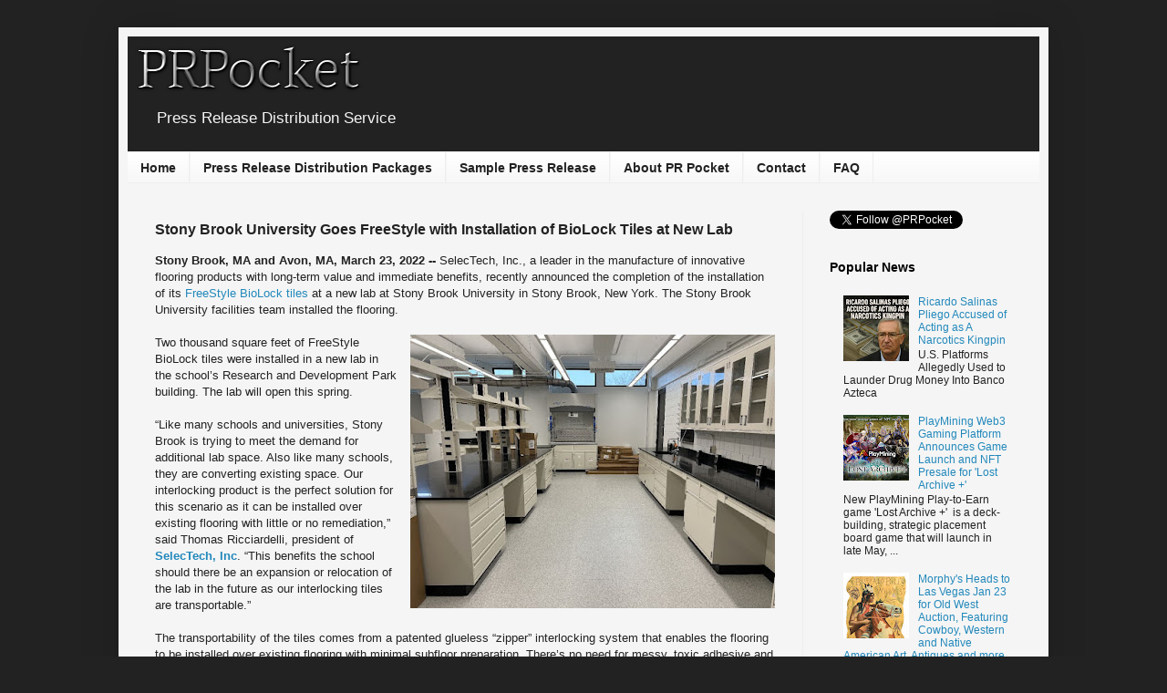

--- FILE ---
content_type: text/html; charset=UTF-8
request_url: https://www.prpocket.com/2022/03/stony-brook-university-goes-freestyle-with-installation-of-biolock-tiles-at-new-lab.html
body_size: 19168
content:
<!DOCTYPE html>
<html class='v2' dir='ltr' lang='en-GB' xmlns='http://www.w3.org/1999/xhtml' xmlns:b='http://www.google.com/2005/gml/b' xmlns:data='http://www.google.com/2005/gml/data' xmlns:expr='http://www.google.com/2005/gml/expr'>
<head>
<link href='https://www.blogger.com/static/v1/widgets/335934321-css_bundle_v2.css' rel='stylesheet' type='text/css'/>
<!-- Global site tag (gtag.js) - Google Analytics -->
<script async='async' src='https://www.googletagmanager.com/gtag/js?id=UA-154186024-1'></script>
<script>
  window.dataLayer = window.dataLayer || [];
  function gtag(){dataLayer.push(arguments);}
  gtag('js', new Date());

  gtag('config', 'UA-154186024-1');
</script>
<meta content='width=1100' name='viewport'/>
<meta content='text/html; charset=UTF-8' http-equiv='Content-Type'/>
<meta content='blogger' name='generator'/>
<link href='https://www.prpocket.com/favicon.ico' rel='icon' type='image/x-icon'/>
<link href='https://www.prpocket.com/2022/03/stony-brook-university-goes-freestyle-with-installation-of-biolock-tiles-at-new-lab.html' rel='canonical'/>
<link rel="alternate" type="application/atom+xml" title="PR Pocket - Atom" href="https://www.prpocket.com/feeds/posts/default" />
<link rel="alternate" type="application/rss+xml" title="PR Pocket - RSS" href="https://www.prpocket.com/feeds/posts/default?alt=rss" />
<link rel="service.post" type="application/atom+xml" title="PR Pocket - Atom" href="https://www.blogger.com/feeds/4963111763643189060/posts/default" />

<link rel="alternate" type="application/atom+xml" title="PR Pocket - Atom" href="https://www.prpocket.com/feeds/1080736092022897041/comments/default" />
<!--Can't find substitution for tag [blog.ieCssRetrofitLinks]-->
<link href='https://blogger.googleusercontent.com/img/b/R29vZ2xl/AVvXsEjG2Dj6KQyIbMaoIE7JMsy8GRpiZ9cSIfPZLtLHmGcC4XquR8VOlfgM6-mAd3XWLo36CsDZdSPmMmsZySRJOTquKkxCKTkcZWg6FXVj3rrGNDHiIasw07KUUnGWX4mn_cqlqiHLdAF8l2MJSq_MrBXe5wpr2hzYySrWAQ4ZbR0pbvKhiRiUW-HLwoY7/w400-h300/11991.jpg' rel='image_src'/>
<meta content='healthy back, chiropractors, injury, exercise, muscle recovery' name='description'/>
<meta content='https://www.prpocket.com/2022/03/stony-brook-university-goes-freestyle-with-installation-of-biolock-tiles-at-new-lab.html' property='og:url'/>
<meta content='Stony Brook University Goes FreeStyle with Installation of BioLock Tiles at New Lab' property='og:title'/>
<meta content='healthy back, chiropractors, injury, exercise, muscle recovery' property='og:description'/>
<meta content='https://blogger.googleusercontent.com/img/b/R29vZ2xl/AVvXsEjG2Dj6KQyIbMaoIE7JMsy8GRpiZ9cSIfPZLtLHmGcC4XquR8VOlfgM6-mAd3XWLo36CsDZdSPmMmsZySRJOTquKkxCKTkcZWg6FXVj3rrGNDHiIasw07KUUnGWX4mn_cqlqiHLdAF8l2MJSq_MrBXe5wpr2hzYySrWAQ4ZbR0pbvKhiRiUW-HLwoY7/w1200-h630-p-k-no-nu/11991.jpg' property='og:image'/>
<title>PR Pocket: Stony Brook University Goes FreeStyle with Installation of BioLock Tiles at New Lab</title>
<style id='page-skin-1' type='text/css'><!--
/*
-----------------------------------------------
Blogger Template Style
Name:     Simple
Designer: Blogger
URL:      www.blogger.com
----------------------------------------------- */
/* Variable definitions
====================
<Variable name="keycolor" description="Main Color" type="color" default="#66bbdd"/>
<Group description="Page Text" selector="body">
<Variable name="body.font" description="Font" type="font"
default="normal normal 12px Arial, Tahoma, Helvetica, FreeSans, sans-serif"/>
<Variable name="body.text.color" description="Text Color" type="color" default="#222222"/>
</Group>
<Group description="Backgrounds" selector=".body-fauxcolumns-outer">
<Variable name="body.background.color" description="Outer Background" type="color" default="#66bbdd"/>
<Variable name="content.background.color" description="Main Background" type="color" default="#ffffff"/>
<Variable name="header.background.color" description="Header Background" type="color" default="transparent"/>
</Group>
<Group description="Links" selector=".main-outer">
<Variable name="link.color" description="Link Color" type="color" default="#2288bb"/>
<Variable name="link.visited.color" description="Visited Color" type="color" default="#888888"/>
<Variable name="link.hover.color" description="Hover Color" type="color" default="#33aaff"/>
</Group>
<Group description="Blog Title" selector=".header h1">
<Variable name="header.font" description="Font" type="font"
default="normal normal 60px Arial, Tahoma, Helvetica, FreeSans, sans-serif"/>
<Variable name="header.text.color" description="Title Color" type="color" default="#3399bb" />
</Group>
<Group description="Blog Description" selector=".header .description">
<Variable name="description.text.color" description="Description Color" type="color"
default="#777777" />
</Group>
<Group description="Tabs Text" selector=".tabs-inner .widget li a">
<Variable name="tabs.font" description="Font" type="font"
default="normal normal 14px Arial, Tahoma, Helvetica, FreeSans, sans-serif"/>
<Variable name="tabs.text.color" description="Text Color" type="color" default="#999999"/>
<Variable name="tabs.selected.text.color" description="Selected Color" type="color" default="#000000"/>
</Group>
<Group description="Tabs Background" selector=".tabs-outer .PageList">
<Variable name="tabs.background.color" description="Background Color" type="color" default="#f5f5f5"/>
<Variable name="tabs.selected.background.color" description="Selected Color" type="color" default="#eeeeee"/>
</Group>
<Group description="Post Title" selector="h3.post-title, .comments h4">
<Variable name="post.title.font" description="Font" type="font"
default="normal normal 22px Arial, Tahoma, Helvetica, FreeSans, sans-serif"/>
</Group>
<Group description="Date Header" selector=".date-header">
<Variable name="date.header.color" description="Text Color" type="color"
default="#222222"/>
<Variable name="date.header.background.color" description="Background Color" type="color"
default="transparent"/>
<Variable name="date.header.font" description="Text Font" type="font"
default="normal bold 11px Arial, Tahoma, Helvetica, FreeSans, sans-serif"/>
<Variable name="date.header.padding" description="Date Header Padding" type="string" default="inherit"/>
<Variable name="date.header.letterspacing" description="Date Header Letter Spacing" type="string" default="inherit"/>
<Variable name="date.header.margin" description="Date Header Margin" type="string" default="inherit"/>
</Group>
<Group description="Post Footer" selector=".post-footer">
<Variable name="post.footer.text.color" description="Text Color" type="color" default="#666666"/>
<Variable name="post.footer.background.color" description="Background Color" type="color"
default="#f9f9f9"/>
<Variable name="post.footer.border.color" description="Shadow Color" type="color" default="#eeeeee"/>
</Group>
<Group description="Gadgets" selector="h2">
<Variable name="widget.title.font" description="Title Font" type="font"
default="normal bold 11px Arial, Tahoma, Helvetica, FreeSans, sans-serif"/>
<Variable name="widget.title.text.color" description="Title Color" type="color" default="#000000"/>
<Variable name="widget.alternate.text.color" description="Alternate Color" type="color" default="#999999"/>
</Group>
<Group description="Images" selector=".main-inner">
<Variable name="image.background.color" description="Background Color" type="color" default="#ffffff"/>
<Variable name="image.border.color" description="Border Color" type="color" default="#eeeeee"/>
<Variable name="image.text.color" description="Caption Text Color" type="color" default="#222222"/>
</Group>
<Group description="Accents" selector=".content-inner">
<Variable name="body.rule.color" description="Separator Line Color" type="color" default="#eeeeee"/>
<Variable name="tabs.border.color" description="Tabs Border Color" type="color" default="#eeeeee"/>
</Group>
<Variable name="body.background" description="Body Background" type="background"
color="#222222" default="$(color) none repeat scroll top left"/>
<Variable name="body.background.override" description="Body Background Override" type="string" default=""/>
<Variable name="body.background.gradient.cap" description="Body Gradient Cap" type="url"
default="url(https://resources.blogblog.com/blogblog/data/1kt/simple/gradients_light.png)"/>
<Variable name="body.background.gradient.tile" description="Body Gradient Tile" type="url"
default="url(https://resources.blogblog.com/blogblog/data/1kt/simple/body_gradient_tile_light.png)"/>
<Variable name="content.background.color.selector" description="Content Background Color Selector" type="string" default=".content-inner"/>
<Variable name="content.padding" description="Content Padding" type="length" default="10px" min="0" max="100px"/>
<Variable name="content.padding.horizontal" description="Content Horizontal Padding" type="length" default="10px" min="0" max="100px"/>
<Variable name="content.shadow.spread" description="Content Shadow Spread" type="length" default="40px" min="0" max="100px"/>
<Variable name="content.shadow.spread.webkit" description="Content Shadow Spread (WebKit)" type="length" default="5px" min="0" max="100px"/>
<Variable name="content.shadow.spread.ie" description="Content Shadow Spread (IE)" type="length" default="10px" min="0" max="100px"/>
<Variable name="main.border.width" description="Main Border Width" type="length" default="0" min="0" max="10px"/>
<Variable name="header.background.gradient" description="Header Gradient" type="url" default="none"/>
<Variable name="header.shadow.offset.left" description="Header Shadow Offset Left" type="length" default="-1px" min="-50px" max="50px"/>
<Variable name="header.shadow.offset.top" description="Header Shadow Offset Top" type="length" default="-1px" min="-50px" max="50px"/>
<Variable name="header.shadow.spread" description="Header Shadow Spread" type="length" default="1px" min="0" max="100px"/>
<Variable name="header.padding" description="Header Padding" type="length" default="30px" min="0" max="100px"/>
<Variable name="header.border.size" description="Header Border Size" type="length" default="1px" min="0" max="10px"/>
<Variable name="header.bottom.border.size" description="Header Bottom Border Size" type="length" default="1px" min="0" max="10px"/>
<Variable name="header.border.horizontalsize" description="Header Horizontal Border Size" type="length" default="0" min="0" max="10px"/>
<Variable name="description.text.size" description="Description Text Size" type="string" default="140%"/>
<Variable name="tabs.margin.top" description="Tabs Margin Top" type="length" default="0" min="0" max="100px"/>
<Variable name="tabs.margin.side" description="Tabs Side Margin" type="length" default="30px" min="0" max="100px"/>
<Variable name="tabs.background.gradient" description="Tabs Background Gradient" type="url"
default="url(https://resources.blogblog.com/blogblog/data/1kt/simple/gradients_light.png)"/>
<Variable name="tabs.border.width" description="Tabs Border Width" type="length" default="1px" min="0" max="10px"/>
<Variable name="tabs.bevel.border.width" description="Tabs Bevel Border Width" type="length" default="1px" min="0" max="10px"/>
<Variable name="post.margin.bottom" description="Post Bottom Margin" type="length" default="25px" min="0" max="100px"/>
<Variable name="image.border.small.size" description="Image Border Small Size" type="length" default="2px" min="0" max="10px"/>
<Variable name="image.border.large.size" description="Image Border Large Size" type="length" default="5px" min="0" max="10px"/>
<Variable name="page.width.selector" description="Page Width Selector" type="string" default=".region-inner"/>
<Variable name="page.width" description="Page Width" type="string" default="auto"/>
<Variable name="main.section.margin" description="Main Section Margin" type="length" default="15px" min="0" max="100px"/>
<Variable name="main.padding" description="Main Padding" type="length" default="15px" min="0" max="100px"/>
<Variable name="main.padding.top" description="Main Padding Top" type="length" default="30px" min="0" max="100px"/>
<Variable name="main.padding.bottom" description="Main Padding Bottom" type="length" default="30px" min="0" max="100px"/>
<Variable name="paging.background"
color="#f5f5f5"
description="Background of blog paging area" type="background"
default="transparent none no-repeat scroll top center"/>
<Variable name="footer.bevel" description="Bevel border length of footer" type="length" default="0" min="0" max="10px"/>
<Variable name="mobile.background.overlay" description="Mobile Background Overlay" type="string"
default="transparent none repeat scroll top left"/>
<Variable name="mobile.background.size" description="Mobile Background Size" type="string" default="auto"/>
<Variable name="mobile.button.color" description="Mobile Button Color" type="color" default="#ffffff" />
<Variable name="startSide" description="Side where text starts in blog language" type="automatic" default="left"/>
<Variable name="endSide" description="Side where text ends in blog language" type="automatic" default="right"/>
*/
/* Content
----------------------------------------------- */
body {
font: normal normal 12px Arial, Tahoma, Helvetica, FreeSans, sans-serif;
color: #222222;
background: #222222 none repeat scroll top left;
padding: 0 40px 40px 40px;
}
html body .region-inner {
min-width: 0;
max-width: 100%;
width: auto;
}
h2 {
font-size: 22px;
}
a:link {
text-decoration:none;
color: #2288bb;
}
a:visited {
text-decoration:none;
color: #2288bb;
}
a:hover {
text-decoration:underline;
color: #66bbdd;
}
.body-fauxcolumn-outer .fauxcolumn-inner {
background: transparent none repeat scroll top left;
_background-image: none;
}
.body-fauxcolumn-outer .cap-top {
position: absolute;
z-index: 1;
height: 400px;
width: 100%;
}
.body-fauxcolumn-outer .cap-top .cap-left {
width: 100%;
background: transparent none repeat-x scroll top left;
_background-image: none;
}
.content-outer {
-moz-box-shadow: 0 0 40px rgba(0, 0, 0, .15);
-webkit-box-shadow: 0 0 5px rgba(0, 0, 0, .15);
-goog-ms-box-shadow: 0 0 10px #333333;
box-shadow: 0 0 40px rgba(0, 0, 0, .15);
margin-bottom: 1px;
}
.content-inner {
padding: 10px 10px;
}
.content-inner {
background-color: #f5f5f5;
}
/* Header
----------------------------------------------- */
.header-outer {
background: #222222 none repeat-x scroll 0 -400px;
_background-image: none;
}
.Header h1 {
font: normal bold 60px Arial, Tahoma, Helvetica, FreeSans, sans-serif;
color: #3399bb;
text-shadow: -1px -1px 1px rgba(0, 0, 0, .2);
}
.Header h1 a {
color: #3399bb;
}
.Header .description {
font-size: 140%;
color: #f5f5f5;
}
.header-inner .Header .titlewrapper {
padding: 22px 30px;
}
.header-inner .Header .descriptionwrapper {
padding: 0 30px;
}
/* Tabs
----------------------------------------------- */
.tabs-inner .section:first-child {
border-top: 1px solid #eeeeee;
}
.tabs-inner .section:first-child ul {
margin-top: -1px;
border-top: 1px solid #eeeeee;
border-left: 0 solid #eeeeee;
border-right: 0 solid #eeeeee;
}
.tabs-inner .widget ul {
background: #f5f5f5 url(https://resources.blogblog.com/blogblog/data/1kt/simple/gradients_light.png) repeat-x scroll 0 -800px;
_background-image: none;
border-bottom: 1px solid #eeeeee;
margin-top: 0;
margin-left: -30px;
margin-right: -30px;
}
.tabs-inner .widget li a {
display: inline-block;
padding: .6em 1em;
font: normal bold 14px Arial, Tahoma, Helvetica, FreeSans, sans-serif;
color: #222222;
border-left: 1px solid #f5f5f5;
border-right: 1px solid #eeeeee;
}
.tabs-inner .widget li:first-child a {
border-left: none;
}
.tabs-inner .widget li.selected a, .tabs-inner .widget li a:hover {
color: #000000;
background-color: #e5e5e5;
text-decoration: none;
}
/* Columns
----------------------------------------------- */
.main-outer {
border-top: 0 solid #eeeeee;
}
.fauxcolumn-left-outer .fauxcolumn-inner {
border-right: 1px solid #eeeeee;
}
.fauxcolumn-right-outer .fauxcolumn-inner {
border-left: 1px solid #eeeeee;
}
/* Headings
----------------------------------------------- */
div.widget > h2,
div.widget h2.title {
margin: 0 0 1em 0;
font: normal bold 14px Arial, Tahoma, Helvetica, FreeSans, sans-serif;
color: #000000;
}
/* Widgets
----------------------------------------------- */
.widget .zippy {
color: #999999;
text-shadow: 2px 2px 1px rgba(0, 0, 0, .1);
}
.widget .popular-posts ul {
list-style: none;
}
/* Posts
----------------------------------------------- */
h2.date-header {
font: normal bold 11px Arial, Tahoma, Helvetica, FreeSans, sans-serif;
}
.date-header span {
background-color: transparent;
color: #222222;
padding: inherit;
letter-spacing: inherit;
margin: inherit;
}
.main-inner {
padding-top: 30px;
padding-bottom: 30px;
}
.main-inner .column-center-inner {
padding: 0 15px;
}
.main-inner .column-center-inner .section {
margin: 0 15px;
}
.post {
margin: 0 0 25px 0;
}
h3.post-title, .comments h4 {
font: normal bold 16px Arial, Tahoma, Helvetica, FreeSans, sans-serif;
margin: .75em 0 0;
}
.post-body {
font-size: 110%;
line-height: 1.4;
position: relative;
}
.post-body img, .post-body .tr-caption-container, .Profile img, .Image img,
.BlogList .item-thumbnail img {
padding: 2px;
background: rgba(0, 0, 0, 0);
border: 1px solid rgba(0, 0, 0, 0);
-moz-box-shadow: 1px 1px 5px rgba(0, 0, 0, .1);
-webkit-box-shadow: 1px 1px 5px rgba(0, 0, 0, .1);
box-shadow: 1px 1px 5px rgba(0, 0, 0, .1);
}
.post-body img, .post-body .tr-caption-container {
padding: 5px;
}
.post-body .tr-caption-container {
color: rgba(0, 0, 0, 0);
}
.post-body .tr-caption-container img {
padding: 0;
background: transparent;
border: none;
-moz-box-shadow: 0 0 0 rgba(0, 0, 0, .1);
-webkit-box-shadow: 0 0 0 rgba(0, 0, 0, .1);
box-shadow: 0 0 0 rgba(0, 0, 0, .1);
}
.post-header {
margin: 0 0 1.5em;
line-height: 1.6;
font-size: 90%;
}
.post-footer {
margin: 20px -2px 0;
padding: 5px 10px;
color: #666666;
background-color: #f9f9f9;
border-bottom: 1px solid #eeeeee;
line-height: 1.6;
font-size: 90%;
}
#comments .comment-author {
padding-top: 1.5em;
border-top: 1px solid #eeeeee;
background-position: 0 1.5em;
}
#comments .comment-author:first-child {
padding-top: 0;
border-top: none;
}
.avatar-image-container {
margin: .2em 0 0;
}
#comments .avatar-image-container img {
border: 1px solid rgba(0, 0, 0, 0);
}
/* Comments
----------------------------------------------- */
.comments .comments-content .icon.blog-author {
background-repeat: no-repeat;
background-image: url([data-uri]);
}
.comments .comments-content .loadmore a {
border-top: 1px solid #999999;
border-bottom: 1px solid #999999;
}
.comments .comment-thread.inline-thread {
background-color: #f9f9f9;
}
.comments .continue {
border-top: 2px solid #999999;
}
/* Accents
---------------------------------------------- */
.section-columns td.columns-cell {
border-left: 1px solid #eeeeee;
}
.blog-pager {
background: transparent none no-repeat scroll top center;
}
.blog-pager-older-link, .home-link,
.blog-pager-newer-link {
background-color: #f5f5f5;
padding: 5px;
}
.footer-outer {
border-top: 0 dashed #bbbbbb;
}
/* Mobile
----------------------------------------------- */
body.mobile  {
background-size: auto;
}
.mobile .body-fauxcolumn-outer {
background: transparent none repeat scroll top left;
}
.mobile .body-fauxcolumn-outer .cap-top {
background-size: 100% auto;
}
.mobile .content-outer {
-webkit-box-shadow: 0 0 3px rgba(0, 0, 0, .15);
box-shadow: 0 0 3px rgba(0, 0, 0, .15);
}
.mobile .tabs-inner .widget ul {
margin-left: 0;
margin-right: 0;
}
.mobile .post {
margin: 0;
}
.mobile .main-inner .column-center-inner .section {
margin: 0;
}
.mobile .date-header span {
padding: 0.1em 10px;
margin: 0 -10px;
}
.mobile h3.post-title {
margin: 0;
}
.mobile .blog-pager {
background: transparent none no-repeat scroll top center;
}
.mobile .footer-outer {
border-top: none;
}
.mobile .main-inner, .mobile .footer-inner {
background-color: #f5f5f5;
}
.mobile-index-contents {
color: #222222;
}
.mobile-link-button {
background-color: #2288bb;
}
.mobile-link-button a:link, .mobile-link-button a:visited {
color: #ffffff;
}
.mobile .tabs-inner .section:first-child {
border-top: none;
}
.mobile .tabs-inner .PageList .widget-content {
background-color: #e5e5e5;
color: #000000;
border-top: 1px solid #eeeeee;
border-bottom: 1px solid #eeeeee;
}
.mobile .tabs-inner .PageList .widget-content .pagelist-arrow {
border-left: 1px solid #eeeeee;
}
.home-link { display: none; }
.post-body img, .post-body .tr-caption-container, .Profile img, .Image img,
.BlogList .item-thumbnail img {
padding: 0 !important;
border: none !important;
background: none !important;
-moz-box-shadow: 0px 0px 0px transparent !important;
-webkit-box-shadow: 0px 0px 0px transparent !important;
box-shadow: 0px 0px 0px transparent !important;
}
.feed-links {display:none !important;}
--></style>
<style id='template-skin-1' type='text/css'><!--
body {
min-width: 1020px;
}
.content-outer, .content-fauxcolumn-outer, .region-inner {
min-width: 1020px;
max-width: 1020px;
_width: 1020px;
}
.main-inner .columns {
padding-left: 0px;
padding-right: 260px;
}
.main-inner .fauxcolumn-center-outer {
left: 0px;
right: 260px;
/* IE6 does not respect left and right together */
_width: expression(this.parentNode.offsetWidth -
parseInt("0px") -
parseInt("260px") + 'px');
}
.main-inner .fauxcolumn-left-outer {
width: 0px;
}
.main-inner .fauxcolumn-right-outer {
width: 260px;
}
.main-inner .column-left-outer {
width: 0px;
right: 100%;
margin-left: -0px;
}
.main-inner .column-right-outer {
width: 260px;
margin-right: -260px;
}
#layout {
min-width: 0;
}
#layout .content-outer {
min-width: 0;
width: 800px;
}
#layout .region-inner {
min-width: 0;
width: auto;
}
body#layout div.add_widget {
padding: 8px;
}
body#layout div.add_widget a {
margin-left: 32px;
}
--></style>
<script type='text/javascript'>
        (function(i,s,o,g,r,a,m){i['GoogleAnalyticsObject']=r;i[r]=i[r]||function(){
        (i[r].q=i[r].q||[]).push(arguments)},i[r].l=1*new Date();a=s.createElement(o),
        m=s.getElementsByTagName(o)[0];a.async=1;a.src=g;m.parentNode.insertBefore(a,m)
        })(window,document,'script','https://www.google-analytics.com/analytics.js','ga');
        ga('create', 'UA-154186024-1', 'auto', 'blogger');
        ga('blogger.send', 'pageview');
      </script>
<link href='https://www.blogger.com/dyn-css/authorization.css?targetBlogID=4963111763643189060&amp;zx=fcdd4a04-28d0-4a21-a159-c9b17961db3c' media='none' onload='if(media!=&#39;all&#39;)media=&#39;all&#39;' rel='stylesheet'/><noscript><link href='https://www.blogger.com/dyn-css/authorization.css?targetBlogID=4963111763643189060&amp;zx=fcdd4a04-28d0-4a21-a159-c9b17961db3c' rel='stylesheet'/></noscript>
<meta name='google-adsense-platform-account' content='ca-host-pub-1556223355139109'/>
<meta name='google-adsense-platform-domain' content='blogspot.com'/>

</head>
<body class='loading'>
<div class='navbar no-items section' id='navbar' name='Navbar'>
</div>
<div class='body-fauxcolumns'>
<div class='fauxcolumn-outer body-fauxcolumn-outer'>
<div class='cap-top'>
<div class='cap-left'></div>
<div class='cap-right'></div>
</div>
<div class='fauxborder-left'>
<div class='fauxborder-right'></div>
<div class='fauxcolumn-inner'>
</div>
</div>
<div class='cap-bottom'>
<div class='cap-left'></div>
<div class='cap-right'></div>
</div>
</div>
</div>
<div class='content'>
<div class='content-fauxcolumns'>
<div class='fauxcolumn-outer content-fauxcolumn-outer'>
<div class='cap-top'>
<div class='cap-left'></div>
<div class='cap-right'></div>
</div>
<div class='fauxborder-left'>
<div class='fauxborder-right'></div>
<div class='fauxcolumn-inner'>
</div>
</div>
<div class='cap-bottom'>
<div class='cap-left'></div>
<div class='cap-right'></div>
</div>
</div>
</div>
<div class='content-outer'>
<div class='content-cap-top cap-top'>
<div class='cap-left'></div>
<div class='cap-right'></div>
</div>
<div class='fauxborder-left content-fauxborder-left'>
<div class='fauxborder-right content-fauxborder-right'></div>
<div class='content-inner'>
<header>
<div class='header-outer'>
<div class='header-cap-top cap-top'>
<div class='cap-left'></div>
<div class='cap-right'></div>
</div>
<div class='fauxborder-left header-fauxborder-left'>
<div class='fauxborder-right header-fauxborder-right'></div>
<div class='region-inner header-inner'>
<div class='header section' id='header' name='Header'><div class='widget Header' data-version='1' id='Header1'>
<div id='header-inner'>
<a href='https://www.prpocket.com/' style='display: block'>
<img alt='PR Pocket' height='70px; ' id='Header1_headerimg' src='https://blogger.googleusercontent.com/img/b/R29vZ2xl/AVvXsEgQjYEh1qDyGwrLljBqsh90hIgj8zdmRL0Z4hEgwvppTlO1kXR-cTjsIO4t11xgFAvrMgssNpt70jqRNgR3f90-hySuS4N2ZaOZblAWUvlMIbYWGkEyxOFAvWIkb4RfRDUMKsBrVLBAqXY/s1600/cooltext201244713192309.png' style='display: block' width='266px; '/>
</a>
<div class='descriptionwrapper'>
<p class='description'><span>Press Release Distribution Service</span></p>
</div>
</div>
</div></div>
</div>
</div>
<div class='header-cap-bottom cap-bottom'>
<div class='cap-left'></div>
<div class='cap-right'></div>
</div>
</div>
</header>
<div class='tabs-outer'>
<div class='tabs-cap-top cap-top'>
<div class='cap-left'></div>
<div class='cap-right'></div>
</div>
<div class='fauxborder-left tabs-fauxborder-left'>
<div class='fauxborder-right tabs-fauxborder-right'></div>
<div class='region-inner tabs-inner'>
<div class='tabs section' id='crosscol' name='Cross-column'><div class='widget PageList' data-version='1' id='PageList1'>
<h2>Pages</h2>
<div class='widget-content'>
<ul>
<li>
<a href='https://www.prpocket.com/'>Home</a>
</li>
<li>
<a href='https://www.prpocket.com/p/distribution-packages.html'>Press Release Distribution Packages</a>
</li>
<li>
<a href='https://www.prpocket.com/p/sample-press-release.html'>Sample Press Release</a>
</li>
<li>
<a href='https://www.prpocket.com/p/about-us.html'>About PR Pocket</a>
</li>
<li>
<a href='https://www.prpocket.com/p/contact.html'>Contact</a>
</li>
<li>
<a href='https://www.prpocket.com/p/faq.html'>FAQ</a>
</li>
</ul>
<div class='clear'></div>
</div>
</div></div>
<div class='tabs no-items section' id='crosscol-overflow' name='Cross-Column 2'></div>
</div>
</div>
<div class='tabs-cap-bottom cap-bottom'>
<div class='cap-left'></div>
<div class='cap-right'></div>
</div>
</div>
<div class='main-outer'>
<div class='main-cap-top cap-top'>
<div class='cap-left'></div>
<div class='cap-right'></div>
</div>
<div class='fauxborder-left main-fauxborder-left'>
<div class='fauxborder-right main-fauxborder-right'></div>
<div class='region-inner main-inner'>
<div class='columns fauxcolumns'>
<div class='fauxcolumn-outer fauxcolumn-center-outer'>
<div class='cap-top'>
<div class='cap-left'></div>
<div class='cap-right'></div>
</div>
<div class='fauxborder-left'>
<div class='fauxborder-right'></div>
<div class='fauxcolumn-inner'>
</div>
</div>
<div class='cap-bottom'>
<div class='cap-left'></div>
<div class='cap-right'></div>
</div>
</div>
<div class='fauxcolumn-outer fauxcolumn-left-outer'>
<div class='cap-top'>
<div class='cap-left'></div>
<div class='cap-right'></div>
</div>
<div class='fauxborder-left'>
<div class='fauxborder-right'></div>
<div class='fauxcolumn-inner'>
</div>
</div>
<div class='cap-bottom'>
<div class='cap-left'></div>
<div class='cap-right'></div>
</div>
</div>
<div class='fauxcolumn-outer fauxcolumn-right-outer'>
<div class='cap-top'>
<div class='cap-left'></div>
<div class='cap-right'></div>
</div>
<div class='fauxborder-left'>
<div class='fauxborder-right'></div>
<div class='fauxcolumn-inner'>
</div>
</div>
<div class='cap-bottom'>
<div class='cap-left'></div>
<div class='cap-right'></div>
</div>
</div>
<!-- corrects IE6 width calculation -->
<div class='columns-inner'>
<div class='column-center-outer'>
<div class='column-center-inner'>
<div class='main section' id='main' name='Main'><div class='widget Blog' data-version='1' id='Blog1'>
<div class='blog-posts hfeed'>

          <div class="date-outer">
        

          <div class="date-posts">
        
<div class='post-outer'>
<div class='post hentry uncustomized-post-template' itemprop='blogPost' itemscope='itemscope' itemtype='http://schema.org/BlogPosting'>
<meta content='https://blogger.googleusercontent.com/img/b/R29vZ2xl/AVvXsEjG2Dj6KQyIbMaoIE7JMsy8GRpiZ9cSIfPZLtLHmGcC4XquR8VOlfgM6-mAd3XWLo36CsDZdSPmMmsZySRJOTquKkxCKTkcZWg6FXVj3rrGNDHiIasw07KUUnGWX4mn_cqlqiHLdAF8l2MJSq_MrBXe5wpr2hzYySrWAQ4ZbR0pbvKhiRiUW-HLwoY7/w400-h300/11991.jpg' itemprop='image_url'/>
<meta content='4963111763643189060' itemprop='blogId'/>
<meta content='1080736092022897041' itemprop='postId'/>
<a name='1080736092022897041'></a>
<h3 class='post-title entry-title' itemprop='name'>
Stony Brook University Goes FreeStyle with Installation of BioLock Tiles at New Lab
</h3>
<div class='post-header'>
<div class='post-header-line-1'></div>
</div>
<div class='post-body entry-content' id='post-body-1080736092022897041' itemprop='articleBody'>
<div><span><a name="more"></a></span><b>Stony Brook, MA and Avon, MA, March 23, 2022 -- </b>SelecTech, Inc., a leader in the manufacture of innovative flooring products with long-term value and immediate benefits, recently announced the completion of the installation of its <a href="http://www.selectechinc.com" target="_blank">FreeStyle BioLock tiles</a> at a new lab at Stony Brook University in Stony Brook, New York. The Stony Brook University facilities team installed the flooring.</div><div><br /></div><div><div class="separator" style="clear: both; text-align: center;"><a href="http://www.selectechinc.com" imageanchor="1" style="clear: right; float: right; margin-bottom: 1em; margin-left: 1em;" target="_blank"><img border="0" data-original-height="756" data-original-width="1008" height="300" src="https://blogger.googleusercontent.com/img/b/R29vZ2xl/AVvXsEjG2Dj6KQyIbMaoIE7JMsy8GRpiZ9cSIfPZLtLHmGcC4XquR8VOlfgM6-mAd3XWLo36CsDZdSPmMmsZySRJOTquKkxCKTkcZWg6FXVj3rrGNDHiIasw07KUUnGWX4mn_cqlqiHLdAF8l2MJSq_MrBXe5wpr2hzYySrWAQ4ZbR0pbvKhiRiUW-HLwoY7/w400-h300/11991.jpg" width="400" /></a></div>Two thousand square feet of FreeStyle BioLock tiles were installed in a new lab in the school&#8217;s Research and Development Park building. The lab will open this spring.</div><div><br /></div><div>&#8220;Like many schools and universities, Stony Brook is trying to meet the demand for additional lab space. Also like many schools, they are converting existing space. Our interlocking product is the perfect solution for this scenario as it can be installed over existing flooring with little or no remediation,&#8221; said Thomas Ricciardelli, president of <a href="http://www.selectechinc.com" target="_blank"><b>SelecTech, Inc</b></a>. &#8220;This benefits the school should there be an expansion or relocation of the lab in the future as our interlocking tiles are transportable.&#8221;</div><div><br /></div><div>The transportability of the tiles comes from a patented glueless &#8220;zipper&#8221; interlocking system that enables the flooring to be installed over existing flooring with minimal subfloor preparation. There&#8217;s no need for messy, toxic adhesive and down-time is significantly reduced&#8212;often times without need to close off an area.</div><div><br /></div><div>In addition to the installation benefits, BioLock utilizes a water-proof seam sealer that makes tiles liquid-tight but still removable and replaceable. This modular benefit prevents liquids from penetrating the seams and getting below the floor, contributing to the prevention of the growth of infectious organisms - an extremely important factor for labs. With its urethane, no-wax finish, the commercial grade BioLock is extremely easy to maintain.</div><div><br /></div><div>Made with 70 percent recycled materials and 100 percent recyclable, BioLock meets CA 1350 Indoor Air Quality and is MAS Certified Green.</div><div>&nbsp;</div><div>&#8220;BioLock also offers ergonomic benefits as its far more comfortable to stand and walk on and also has sound reduction qualities,&#8221; said Ricciardelli.</div><div><br /></div><div>FreeStyle BioLock is available in six stock colors and 30 special order colors.</div><div><br /></div><div>To request a sample of FreeStyle BioLock, please call 508-583-3200 or visit <a href="http://www.selectechinc.com">http://www.selectechinc.com</a></div><div><br /></div><div><b>About SelecTech, Inc.:</b></div><div>FreeStyle is a division of SelecTech, Inc., which was founded in 1993 with the mission of creating valuable products from scrap plastics. The company has become a leader in the manufacture of flooring products from recycled materials and uses one million pounds of recycled materials annually. Their products are made with up to 100 percent recycled content, are 100 percent recyclable and installed without adhesives making them some of the &#8220;greenest&#8221; and most cost-effective flooring products available. The unique interlock system on SelecTech&#8217;s flooring products enable them to be installed at a much lower cost, without a lot of costly downtime, which provides significant value to customers.</div><div><br /></div><div>Using state-of-the-art technology and innovative product design, SelecTech has also created the top performing Place N&#8217; Go residential flooring products, which are available at Home Depot. They are also the creators and manufacturers of StaticStop ESD flooring products. SelecTech is a vendor partner of Health Care Institute (HCI), an International Facility Management Association (IFMA) alliance partner and Starnet, an international flooring contractor cooperative. The company is headquartered at 33 Wales Avenue, Suite F in Avon, MA. For more information about SelecTech, visit <a href="http://www.selectechinc.com">http://www.selectechinc.com</a>.</div><div><br /></div><div><b>Media Contact:</b></div><div>Steven Dubin, PR Works</div><div>SDubin@PRWorkZone.com</div><div>781-582-1061</div> 
<div style='clear: both;'></div>
</div>
<div class='post-footer'>
<div class='post-footer-line post-footer-line-1'>
<span class='post-author vcard'>
</span>
<span class='post-timestamp'>
</span>
<span class='post-comment-link'>
</span>
<span class='post-icons'>
</span>
<div class='post-share-buttons goog-inline-block'>
</div>
</div>
<div class='post-footer-line post-footer-line-2'>
<span class='post-labels'>
Tags:
<a href='https://www.prpocket.com/search/label/Construction' rel='tag'>Construction</a>,
<a href='https://www.prpocket.com/search/label/Environment' rel='tag'>Environment</a>,
<a href='https://www.prpocket.com/search/label/United%20States' rel='tag'>United States</a>
</span>
</div>
<div class='post-footer-line post-footer-line-3'>
<span class='post-location'>
</span>
</div>
</div>
</div>
<div class='comments' id='comments'>
<a name='comments'></a>
</div>
</div>

        </div></div>
      
</div>
<div class='blog-pager' id='blog-pager'>
<span id='blog-pager-newer-link'>
<a class='blog-pager-newer-link' href='https://www.prpocket.com/2022/03/rare-early-phonographs-vintage-jukeboxes-j-and-e-stevens-mechanical-banks-all-do-well-in-miller-and-miller-online-auction.html' id='Blog1_blog-pager-newer-link' title='Newer Post'>Newer Post</a>
</span>
<span id='blog-pager-older-link'>
<a class='blog-pager-older-link' href='https://www.prpocket.com/2022/03/n-running-for-healthy-back-ri-chiropractors-offer-pointers-on-avoiding-injury.html' id='Blog1_blog-pager-older-link' title='Older Post'>Older Post</a>
</span>
<a class='home-link' href='https://www.prpocket.com/'>Home</a>
</div>
<div class='clear'></div>
<div class='post-feeds'>
</div>
</div></div>
</div>
</div>
<div class='column-left-outer'>
<div class='column-left-inner'>
<aside>
</aside>
</div>
</div>
<div class='column-right-outer'>
<div class='column-right-inner'>
<aside>
<div class='sidebar section' id='sidebar-right-1'><div class='widget HTML' data-version='1' id='HTML1'>
<div class='widget-content'>
<a href="https://twitter.com/PRPocket" class="twitter-follow-button" data-show-count="false">Follow @PRPocket</a><script async="async" src="//platform.twitter.com/widgets.js" charset="utf-8" ></script>
</div>
<div class='clear'></div>
</div><div class='widget PopularPosts' data-version='1' id='PopularPosts1'>
<h2>Popular News</h2>
<div class='widget-content popular-posts'>
<ul>
<li>
<div class='item-content'>
<div class='item-thumbnail'>
<a href='https://www.prpocket.com/2025/08/ricardo-salinas-pliego-accused-of-acting-as-a-narcotics-kingpin.html' target='_blank'>
<img alt='' border='0' src='https://blogger.googleusercontent.com/img/b/R29vZ2xl/AVvXsEgpjmfFTetVdlZXmdv3ppwf_U39jPF2pGVylVahP78MrM5bOb1YR-zsv03JFMl6E0UENhr8u3a4j9UCHalPBVpYUPn9WDUEyxUm-BjoF6t2mtbAkSuOduNyOnbFU3qSoYqtAcljgjTXDqhiZ2HBjah1R1cTAPgGnEclcAjWaBLQuWlHk5fT_EC43KtTYDQ/w72-h72-p-k-no-nu/12916.jpg'/>
</a>
</div>
<div class='item-title'><a href='https://www.prpocket.com/2025/08/ricardo-salinas-pliego-accused-of-acting-as-a-narcotics-kingpin.html'>Ricardo Salinas Pliego Accused of Acting as A Narcotics Kingpin</a></div>
<div class='item-snippet'>U.S. Platforms Allegedly Used to Launder Drug Money Into Banco Azteca</div>
</div>
<div style='clear: both;'></div>
</li>
<li>
<div class='item-content'>
<div class='item-thumbnail'>
<a href='https://www.prpocket.com/2023/04/playmining-web3-gaming-platform-announces-game-launch-and-nft-presale-for-lost-archive.html' target='_blank'>
<img alt='' border='0' src='https://blogger.googleusercontent.com/img/b/R29vZ2xl/AVvXsEivmSNBsXb7Lb--u3xU5diWAjPUS-VjHJHMXZeDb4nCDI96hdr8mNJWYaZQigkPkF83GV891QQNnah-uof10inSrVrwyHTnRun88B5ZMMb1Xvkuc0_5yIkhtzDiLRztE8sacgX27xU_BxUW4tcAVDChpMgzVUKUd-VI-i8FY2vfnzk4_5dJSF5k6uvL/w72-h72-p-k-no-nu/12332.jpg'/>
</a>
</div>
<div class='item-title'><a href='https://www.prpocket.com/2023/04/playmining-web3-gaming-platform-announces-game-launch-and-nft-presale-for-lost-archive.html'>PlayMining Web3 Gaming Platform Announces Game Launch and NFT Presale for 'Lost Archive +'</a></div>
<div class='item-snippet'>New PlayMining Play-to-Earn game &#39;Lost Archive +&#39;&#160; is a deck-building, strategic placement board game that will launch in late May, ...</div>
</div>
<div style='clear: both;'></div>
</li>
<li>
<div class='item-content'>
<div class='item-thumbnail'>
<a href='https://www.prpocket.com/2026/01/morphys-heads-to-las-vegas-jan-23-for-old-west-auction-featuring-cowboy-western-and-native-american-art-antiques-and-more.html' target='_blank'>
<img alt='' border='0' src='https://blogger.googleusercontent.com/img/b/R29vZ2xl/AVvXsEgsDLRCZ9byoW-QmAmiFoAc-_DYURD31uh4xhsAWiQqxIRdhCyEDOcvEcIX30GahmDVthWzQuPK3VZLMvuUzrxcFNz3YYep78TueZi4C1K-Pi_DphoMyJWjDhM4u4m9VgXepOrkKOIXU9Rmb7O4dnTzKyGUU1dLMtVqvBySpLbdMgKreSwhf4woPSg2WeA/w72-h72-p-k-no-nu/13011.jpg'/>
</a>
</div>
<div class='item-title'><a href='https://www.prpocket.com/2026/01/morphys-heads-to-las-vegas-jan-23-for-old-west-auction-featuring-cowboy-western-and-native-american-art-antiques-and-more.html'>Morphy's Heads to Las Vegas Jan 23 for Old West Auction, Featuring Cowboy, Western and Native American Art, Antiques and more</a></div>
<div class='item-snippet'>Auction highlights: 30-inch-long solid gold nugget chain, US Cavalry model Colt Single Action Army revolver with period accessories, Ray &#8220;Cr...</div>
</div>
<div style='clear: both;'></div>
</li>
<li>
<div class='item-content'>
<div class='item-thumbnail'>
<a href='https://www.prpocket.com/2026/01/office-of-count-jonathan-of-aquitaine-confirms-coresspondence-handling-and-verification-procedures.html' target='_blank'>
<img alt='' border='0' src='https://blogger.googleusercontent.com/img/b/R29vZ2xl/AVvXsEhOuGnNbThsAO7C_MMQmO3DkrBXagqyTU2Pht8k1RCgdT-TzG2i3HsfX6vLpx1AbnjgEPeeD3Lo7n29mH357hQzJz6SddZz6zgswU1K4no7l9fNwuSUQJaRC-_iRNAzVVrX7S_xbPOKhgLyMMvrZ_blaR9vtNik6nyC20AiFNgIiKA2GvPannvhs9fwywo/w72-h72-p-k-no-nu/13006.jpg'/>
</a>
</div>
<div class='item-title'><a href='https://www.prpocket.com/2026/01/office-of-count-jonathan-of-aquitaine-confirms-coresspondence-handling-and-verification-procedures.html'>Office of Count Jonathan of Aquitaine Confirms Correspondence Handling and Verification Procedures</a></div>
<div class='item-snippet'>
</div>
</div>
<div style='clear: both;'></div>
</li>
<li>
<div class='item-content'>
<div class='item-thumbnail'>
<a href='https://www.prpocket.com/2026/01/morphys-feb-17-19-automobilia-and-petrolina-auction-is-packed-with-motoring-related-signage-antique-advertising-more.html' target='_blank'>
<img alt='' border='0' src='https://blogger.googleusercontent.com/img/b/R29vZ2xl/AVvXsEiDoOUKWsqO6KEjGzvDGuVhz-VD759akqUKgkKrZMloMtgxK3DVHqYuODyVMlEWfyTk1dhRlJEhOu0TPOcBp1tRd_cVYs02zDUxgNWyE_Y7jYbTmOmzSbuBbQUJkMVuZ69NT8cvxEmHiRXYnAwY08UCoIEQggEFgtKB_-XRoa5baKGXjSvofjzaZD971s0/w72-h72-p-k-no-nu/13016.jpg'/>
</a>
</div>
<div class='item-title'><a href='https://www.prpocket.com/2026/01/morphys-feb-17-19-automobilia-and-petrolina-auction-is-packed-with-motoring-related-signage-antique-advertising-more.html'>Morphy's Feb. 17-19 Automobilia & Petroliana Auction is Packed with Motoring-Related Signage, Antique Advertising, more</a></div>
<div class='item-snippet'>Featured: High-grade single-sided tin sign for Ace High Motor Oil, complete double-sided porcelain OK Used Cars neon sign, Hancock Gasoline ...</div>
</div>
<div style='clear: both;'></div>
</li>
<li>
<div class='item-content'>
<div class='item-thumbnail'>
<a href='https://www.prpocket.com/2022/12/dea-operator-of-playmining-signs-stategic-partnership-with-ygg-sea-to-expand-gamefi-market-in-southeast-asia.html' target='_blank'>
<img alt='' border='0' src='https://blogger.googleusercontent.com/img/b/R29vZ2xl/AVvXsEgcqCblz7eXqpROJQOmUq0CjVrGM8FRtXuYGmk1D7SmwWuGEtAAjzZqmjYv96W70luZTz9luJgwRtr0phbWLSFn6xRWg4CuW_COZxGFhHzSWoabUnQiYoJQjuG_OyNGStmuwSPHzJOe_dx0PwWFEN3Vr65z9DrmrliW04RO-lu2nN_GBn65tuF3U5mm/w72-h72-p-k-no-nu/12225.jpg'/>
</a>
</div>
<div class='item-title'><a href='https://www.prpocket.com/2022/12/dea-operator-of-playmining-signs-stategic-partnership-with-ygg-sea-to-expand-gamefi-market-in-southeast-asia.html'>DEA, Operator of PlayMining, Signs Strategic Partnership with YGG SEA to Expand GameFi Market in Southeast Asia</a></div>
<div class='item-snippet'>The partnership will see the entire game catalog of DEA&#8217;s GameFi platform PlayMining onboarded to the yggsea.io game platform, as well as co...</div>
</div>
<div style='clear: both;'></div>
</li>
<li>
<div class='item-content'>
<div class='item-thumbnail'>
<a href='https://www.prpocket.com/2026/01/nye-company-auctioneers-will-ring-in-the-new-year-with0two-remarkable-online-only-auctions-january-21st-and-22nd.html' target='_blank'>
<img alt='' border='0' src='https://blogger.googleusercontent.com/img/b/R29vZ2xl/AVvXsEiKdnNQFNwmR9a2EXakuyrO1DXuUBg297zu9U8D9-ft2_pEfJyW1i9ANjdLhVSmyKedqi-kwXRv-225HT1qcd4sPWe8RwOfOxi3jCTjSKx1LUrOBwRVm8P4csegwhjoVGI126ET8vzGP27BhT9UOnhNBDVbYGMpZ9q8rcpVf4ZYFb0AnVDG02fzLyinK14/w72-h72-p-k-no-nu/13007.jpg'/>
</a>
</div>
<div class='item-title'><a href='https://www.prpocket.com/2026/01/nye-company-auctioneers-will-ring-in-the-new-year-with0two-remarkable-online-only-auctions-january-21st-and-22nd.html'>Nye & Company Auctioneers will Ring in The New Year with Two Remarkable Online-Only Auctions, January 21st and 22nd</a></div>
<div class='item-snippet'>The January 21 Warwick Collection sale is online-only and essentially unreserved, offering bidders the chance to acquire historically and ar...</div>
</div>
<div style='clear: both;'></div>
</li>
<li>
<div class='item-content'>
<div class='item-thumbnail'>
<a href='https://www.prpocket.com/2026/01/briggs-auctions-january-30-fine-estates-auction-will-have-hot-deals-in-a-cold-month.html' target='_blank'>
<img alt='' border='0' src='https://blogger.googleusercontent.com/img/b/R29vZ2xl/[base64]/w72-h72-p-k-no-nu/13013.jpg'/>
</a>
</div>
<div class='item-title'><a href='https://www.prpocket.com/2026/01/briggs-auctions-january-30-fine-estates-auction-will-have-hot-deals-in-a-cold-month.html'>Briggs Auction's January 30 Fine Estates Auction Will Have Hot Deals in A Cold Month. Bidding is on Briggsauction.Com & Liveauctioneers.Com</a></div>
<div class='item-snippet'>Headlining the sale are wonderful artworks by Hans Hoffman, Hans Coper and others, plus a four-volume set of Theodore Roosevelt&#39;s Winnin...</div>
</div>
<div style='clear: both;'></div>
</li>
<li>
<div class='item-content'>
<div class='item-thumbnail'>
<a href='https://www.prpocket.com/2021/09/rfox-media-introduces-play-to-eat-gaming-model-in-myanmar-with-new-mobile-game-rfox-run.html' target='_blank'>
<img alt='' border='0' src='https://blogger.googleusercontent.com/img/b/R29vZ2xl/AVvXsEjs5c1QIl-Uwkh_P_rB2F_wu6TqG0zZbapIRuh79sYsY6GMpV6l11JoXg1IhyphenhyphenTbEIjtx7DWMfThGkg7SxFWwYPLDzEaZeqjiff4zkszv_vDt2s7viTyosEfs8cAmy32BV40jaYNlXcEGds/w72-h72-p-k-no-nu/11805.jpg'/>
</a>
</div>
<div class='item-title'><a href='https://www.prpocket.com/2021/09/rfox-media-introduces-play-to-eat-gaming-model-in-myanmar-with-new-mobile-game-rfox-run.html'>RFOX Media Introduces Play-to-Eat Gaming Model in Myanmar with New Mobile Game RFOX Run</a></div>
<div class='item-snippet'>RFOX Media, a subsidiary of Southeast Asia based RedFOX Labs, has launched RFOX Run, a new jump-and-run casual game in Myanmar, powered by p...</div>
</div>
<div style='clear: both;'></div>
</li>
<li>
<div class='item-content'>
<div class='item-thumbnail'>
<a href='https://www.prpocket.com/2026/01/glitters-and-grace-expands-luxury-interactive-party-experience-across-chicagoland.html' target='_blank'>
<img alt='' border='0' src='https://blogger.googleusercontent.com/img/b/R29vZ2xl/AVvXsEhqT30iJwx8O3bbbBMOkneIn7GpJtcZNn8c4KXwwhfCgqEaYQM65ay4o9Sn7zPmFnoykpxTsQfEFmHQXdbVBUHGPn4JHwE7ZIt0qxeViDgHubdoSkB01eNODz0r7txkZ3bHzfmDlHt-ZpAdOpxAgbkxaRnP27RN12oTDY3YlrYYVPEVW-tmdX56wSA956U/w72-h72-p-k-no-nu/13008.jpg'/>
</a>
</div>
<div class='item-title'><a href='https://www.prpocket.com/2026/01/glitters-and-grace-expands-luxury-interactive-party-experience-across-chicagoland.html'>Glitters and Grace Expands Luxury Interactive Party Experiences Across Chicagoland</a></div>
<div class='item-snippet'>
</div>
</div>
<div style='clear: both;'></div>
</li>
</ul>
<div class='clear'></div>
</div>
</div><div class='widget Label' data-version='1' id='Label1'>
<h2>Tags</h2>
<div class='widget-content cloud-label-widget-content'>
<span class='label-size label-size-5'>
<a dir='ltr' href='https://www.prpocket.com/search/label/United%20States'>United States</a>
</span>
<span class='label-size label-size-5'>
<a dir='ltr' href='https://www.prpocket.com/search/label/Auction'>Auction</a>
</span>
<span class='label-size label-size-4'>
<a dir='ltr' href='https://www.prpocket.com/search/label/Hobbies'>Hobbies</a>
</span>
<span class='label-size label-size-4'>
<a dir='ltr' href='https://www.prpocket.com/search/label/Collectibles'>Collectibles</a>
</span>
<span class='label-size label-size-4'>
<a dir='ltr' href='https://www.prpocket.com/search/label/Arts'>Arts</a>
</span>
<span class='label-size label-size-4'>
<a dir='ltr' href='https://www.prpocket.com/search/label/Decorative%20Arts'>Decorative Arts</a>
</span>
<span class='label-size label-size-4'>
<a dir='ltr' href='https://www.prpocket.com/search/label/Collection'>Collection</a>
</span>
<span class='label-size label-size-4'>
<a dir='ltr' href='https://www.prpocket.com/search/label/Fine%20Art'>Fine Art</a>
</span>
<span class='label-size label-size-4'>
<a dir='ltr' href='https://www.prpocket.com/search/label/Press%20Release'>Press Release</a>
</span>
<span class='label-size label-size-4'>
<a dir='ltr' href='https://www.prpocket.com/search/label/Antiques'>Antiques</a>
</span>
<span class='label-size label-size-4'>
<a dir='ltr' href='https://www.prpocket.com/search/label/Blockchain'>Blockchain</a>
</span>
<span class='label-size label-size-4'>
<a dir='ltr' href='https://www.prpocket.com/search/label/Furniture'>Furniture</a>
</span>
<span class='label-size label-size-4'>
<a dir='ltr' href='https://www.prpocket.com/search/label/Jewelry'>Jewelry</a>
</span>
<span class='label-size label-size-4'>
<a dir='ltr' href='https://www.prpocket.com/search/label/Books'>Books</a>
</span>
<span class='label-size label-size-4'>
<a dir='ltr' href='https://www.prpocket.com/search/label/Business'>Business</a>
</span>
<span class='label-size label-size-4'>
<a dir='ltr' href='https://www.prpocket.com/search/label/Singapore'>Singapore</a>
</span>
<span class='label-size label-size-4'>
<a dir='ltr' href='https://www.prpocket.com/search/label/Entertainment'>Entertainment</a>
</span>
<span class='label-size label-size-4'>
<a dir='ltr' href='https://www.prpocket.com/search/label/Canada'>Canada</a>
</span>
<span class='label-size label-size-4'>
<a dir='ltr' href='https://www.prpocket.com/search/label/Painting'>Painting</a>
</span>
<span class='label-size label-size-4'>
<a dir='ltr' href='https://www.prpocket.com/search/label/History'>History</a>
</span>
<span class='label-size label-size-4'>
<a dir='ltr' href='https://www.prpocket.com/search/label/Society'>Society</a>
</span>
<span class='label-size label-size-4'>
<a dir='ltr' href='https://www.prpocket.com/search/label/Investment'>Investment</a>
</span>
<span class='label-size label-size-3'>
<a dir='ltr' href='https://www.prpocket.com/search/label/Music'>Music</a>
</span>
<span class='label-size label-size-3'>
<a dir='ltr' href='https://www.prpocket.com/search/label/Healthcare'>Healthcare</a>
</span>
<span class='label-size label-size-3'>
<a dir='ltr' href='https://www.prpocket.com/search/label/Paintings'>Paintings</a>
</span>
<span class='label-size label-size-3'>
<a dir='ltr' href='https://www.prpocket.com/search/label/Construction'>Construction</a>
</span>
<span class='label-size label-size-3'>
<a dir='ltr' href='https://www.prpocket.com/search/label/Technology'>Technology</a>
</span>
<span class='label-size label-size-3'>
<a dir='ltr' href='https://www.prpocket.com/search/label/Cryptocurrency'>Cryptocurrency</a>
</span>
<span class='label-size label-size-3'>
<a dir='ltr' href='https://www.prpocket.com/search/label/cryptocurrencies'>cryptocurrencies</a>
</span>
<span class='label-size label-size-3'>
<a dir='ltr' href='https://www.prpocket.com/search/label/Lifestyle'>Lifestyle</a>
</span>
<span class='label-size label-size-3'>
<a dir='ltr' href='https://www.prpocket.com/search/label/Toys'>Toys</a>
</span>
<span class='label-size label-size-3'>
<a dir='ltr' href='https://www.prpocket.com/search/label/Finance'>Finance</a>
</span>
<span class='label-size label-size-3'>
<a dir='ltr' href='https://www.prpocket.com/search/label/Consumer%20Services'>Consumer Services</a>
</span>
<span class='label-size label-size-3'>
<a dir='ltr' href='https://www.prpocket.com/search/label/Sports'>Sports</a>
</span>
<span class='label-size label-size-3'>
<a dir='ltr' href='https://www.prpocket.com/search/label/Crypto'>Crypto</a>
</span>
<span class='label-size label-size-3'>
<a dir='ltr' href='https://www.prpocket.com/search/label/Americana'>Americana</a>
</span>
<span class='label-size label-size-3'>
<a dir='ltr' href='https://www.prpocket.com/search/label/Health'>Health</a>
</span>
<span class='label-size label-size-3'>
<a dir='ltr' href='https://www.prpocket.com/search/label/Business%20Services'>Business Services</a>
</span>
<span class='label-size label-size-3'>
<a dir='ltr' href='https://www.prpocket.com/search/label/Franchise'>Franchise</a>
</span>
<span class='label-size label-size-3'>
<a dir='ltr' href='https://www.prpocket.com/search/label/Advertising'>Advertising</a>
</span>
<span class='label-size label-size-3'>
<a dir='ltr' href='https://www.prpocket.com/search/label/Sculptures'>Sculptures</a>
</span>
<span class='label-size label-size-3'>
<a dir='ltr' href='https://www.prpocket.com/search/label/NFT'>NFT</a>
</span>
<span class='label-size label-size-3'>
<a dir='ltr' href='https://www.prpocket.com/search/label/DeFi'>DeFi</a>
</span>
<span class='label-size label-size-3'>
<a dir='ltr' href='https://www.prpocket.com/search/label/Home'>Home</a>
</span>
<span class='label-size label-size-3'>
<a dir='ltr' href='https://www.prpocket.com/search/label/Software'>Software</a>
</span>
<span class='label-size label-size-3'>
<a dir='ltr' href='https://www.prpocket.com/search/label/Environment'>Environment</a>
</span>
<span class='label-size label-size-3'>
<a dir='ltr' href='https://www.prpocket.com/search/label/Education'>Education</a>
</span>
<span class='label-size label-size-3'>
<a dir='ltr' href='https://www.prpocket.com/search/label/Awards'>Awards</a>
</span>
<span class='label-size label-size-3'>
<a dir='ltr' href='https://www.prpocket.com/search/label/Travel'>Travel</a>
</span>
<span class='label-size label-size-3'>
<a dir='ltr' href='https://www.prpocket.com/search/label/Artifacts'>Artifacts</a>
</span>
<span class='label-size label-size-3'>
<a dir='ltr' href='https://www.prpocket.com/search/label/Tourism'>Tourism</a>
</span>
<span class='label-size label-size-3'>
<a dir='ltr' href='https://www.prpocket.com/search/label/Event'>Event</a>
</span>
<span class='label-size label-size-3'>
<a dir='ltr' href='https://www.prpocket.com/search/label/GameFi'>GameFi</a>
</span>
<span class='label-size label-size-3'>
<a dir='ltr' href='https://www.prpocket.com/search/label/Silver'>Silver</a>
</span>
<span class='label-size label-size-3'>
<a dir='ltr' href='https://www.prpocket.com/search/label/Transportation'>Transportation</a>
</span>
<span class='label-size label-size-3'>
<a dir='ltr' href='https://www.prpocket.com/search/label/Information%20Technology'>Information Technology</a>
</span>
<span class='label-size label-size-3'>
<a dir='ltr' href='https://www.prpocket.com/search/label/Real%20Estate'>Real Estate</a>
</span>
<span class='label-size label-size-3'>
<a dir='ltr' href='https://www.prpocket.com/search/label/Canadiana'>Canadiana</a>
</span>
<span class='label-size label-size-3'>
<a dir='ltr' href='https://www.prpocket.com/search/label/Automobile'>Automobile</a>
</span>
<span class='label-size label-size-3'>
<a dir='ltr' href='https://www.prpocket.com/search/label/Non-Profit'>Non-Profit</a>
</span>
<span class='label-size label-size-3'>
<a dir='ltr' href='https://www.prpocket.com/search/label/Beauty'>Beauty</a>
</span>
<span class='label-size label-size-3'>
<a dir='ltr' href='https://www.prpocket.com/search/label/Posters'>Posters</a>
</span>
<span class='label-size label-size-3'>
<a dir='ltr' href='https://www.prpocket.com/search/label/COVID-19'>COVID-19</a>
</span>
<span class='label-size label-size-3'>
<a dir='ltr' href='https://www.prpocket.com/search/label/Comics'>Comics</a>
</span>
<span class='label-size label-size-3'>
<a dir='ltr' href='https://www.prpocket.com/search/label/Medical'>Medical</a>
</span>
<span class='label-size label-size-3'>
<a dir='ltr' href='https://www.prpocket.com/search/label/Dental'>Dental</a>
</span>
<span class='label-size label-size-3'>
<a dir='ltr' href='https://www.prpocket.com/search/label/United%20Kindom'>United Kindom</a>
</span>
<span class='label-size label-size-3'>
<a dir='ltr' href='https://www.prpocket.com/search/label/Australia'>Australia</a>
</span>
<span class='label-size label-size-3'>
<a dir='ltr' href='https://www.prpocket.com/search/label/Family'>Family</a>
</span>
<span class='label-size label-size-3'>
<a dir='ltr' href='https://www.prpocket.com/search/label/Movies'>Movies</a>
</span>
<span class='label-size label-size-3'>
<a dir='ltr' href='https://www.prpocket.com/search/label/Training'>Training</a>
</span>
<span class='label-size label-size-3'>
<a dir='ltr' href='https://www.prpocket.com/search/label/UAE'>UAE</a>
</span>
<span class='label-size label-size-3'>
<a dir='ltr' href='https://www.prpocket.com/search/label/Gaming'>Gaming</a>
</span>
<span class='label-size label-size-3'>
<a dir='ltr' href='https://www.prpocket.com/search/label/Podcast'>Podcast</a>
</span>
<span class='label-size label-size-3'>
<a dir='ltr' href='https://www.prpocket.com/search/label/Token'>Token</a>
</span>
<span class='label-size label-size-3'>
<a dir='ltr' href='https://www.prpocket.com/search/label/Children'>Children</a>
</span>
<span class='label-size label-size-3'>
<a dir='ltr' href='https://www.prpocket.com/search/label/Energy'>Energy</a>
</span>
<span class='label-size label-size-3'>
<a dir='ltr' href='https://www.prpocket.com/search/label/Digital%20Assets'>Digital Assets</a>
</span>
<span class='label-size label-size-3'>
<a dir='ltr' href='https://www.prpocket.com/search/label/Fashion'>Fashion</a>
</span>
<span class='label-size label-size-3'>
<a dir='ltr' href='https://www.prpocket.com/search/label/Religion'>Religion</a>
</span>
<span class='label-size label-size-3'>
<a dir='ltr' href='https://www.prpocket.com/search/label/Solar%20Energy'>Solar Energy</a>
</span>
<span class='label-size label-size-2'>
<a dir='ltr' href='https://www.prpocket.com/search/label/Glass%20Art'>Glass Art</a>
</span>
<span class='label-size label-size-2'>
<a dir='ltr' href='https://www.prpocket.com/search/label/Media'>Media</a>
</span>
<span class='label-size label-size-2'>
<a dir='ltr' href='https://www.prpocket.com/search/label/Watches'>Watches</a>
</span>
<span class='label-size label-size-2'>
<a dir='ltr' href='https://www.prpocket.com/search/label/Food'>Food</a>
</span>
<span class='label-size label-size-2'>
<a dir='ltr' href='https://www.prpocket.com/search/label/Art%20Glass'>Art Glass</a>
</span>
<span class='label-size label-size-2'>
<a dir='ltr' href='https://www.prpocket.com/search/label/Internet'>Internet</a>
</span>
<span class='label-size label-size-2'>
<a dir='ltr' href='https://www.prpocket.com/search/label/Memorabilia'>Memorabilia</a>
</span>
<span class='label-size label-size-2'>
<a dir='ltr' href='https://www.prpocket.com/search/label/Photography'>Photography</a>
</span>
<span class='label-size label-size-2'>
<a dir='ltr' href='https://www.prpocket.com/search/label/United%20Kingdom'>United Kingdom</a>
</span>
<span class='label-size label-size-2'>
<a dir='ltr' href='https://www.prpocket.com/search/label/Automotive'>Automotive</a>
</span>
<span class='label-size label-size-2'>
<a dir='ltr' href='https://www.prpocket.com/search/label/Internet%20Security'>Internet Security</a>
</span>
<span class='label-size label-size-2'>
<a dir='ltr' href='https://www.prpocket.com/search/label/Politics'>Politics</a>
</span>
<span class='label-size label-size-2'>
<a dir='ltr' href='https://www.prpocket.com/search/label/Building%20Material'>Building Material</a>
</span>
<span class='label-size label-size-2'>
<a dir='ltr' href='https://www.prpocket.com/search/label/Industry'>Industry</a>
</span>
<span class='label-size label-size-2'>
<a dir='ltr' href='https://www.prpocket.com/search/label/Cybersecurity'>Cybersecurity</a>
</span>
<span class='label-size label-size-2'>
<a dir='ltr' href='https://www.prpocket.com/search/label/Entrepreneur'>Entrepreneur</a>
</span>
<span class='label-size label-size-2'>
<a dir='ltr' href='https://www.prpocket.com/search/label/Renovation'>Renovation</a>
</span>
<span class='label-size label-size-2'>
<a dir='ltr' href='https://www.prpocket.com/search/label/Spain'>Spain</a>
</span>
<span class='label-size label-size-2'>
<a dir='ltr' href='https://www.prpocket.com/search/label/Antiquities'>Antiquities</a>
</span>
<span class='label-size label-size-2'>
<a dir='ltr' href='https://www.prpocket.com/search/label/Human%20Resources'>Human Resources</a>
</span>
<span class='label-size label-size-2'>
<a dir='ltr' href='https://www.prpocket.com/search/label/Mexico'>Mexico</a>
</span>
<span class='label-size label-size-2'>
<a dir='ltr' href='https://www.prpocket.com/search/label/Russia'>Russia</a>
</span>
<span class='label-size label-size-2'>
<a dir='ltr' href='https://www.prpocket.com/search/label/Television'>Television</a>
</span>
<span class='label-size label-size-2'>
<a dir='ltr' href='https://www.prpocket.com/search/label/Women'>Women</a>
</span>
<span class='label-size label-size-2'>
<a dir='ltr' href='https://www.prpocket.com/search/label/Aerospace'>Aerospace</a>
</span>
<span class='label-size label-size-2'>
<a dir='ltr' href='https://www.prpocket.com/search/label/Coaching'>Coaching</a>
</span>
<span class='label-size label-size-2'>
<a dir='ltr' href='https://www.prpocket.com/search/label/Consumer'>Consumer</a>
</span>
<span class='label-size label-size-2'>
<a dir='ltr' href='https://www.prpocket.com/search/label/Digital%20Marketing'>Digital Marketing</a>
</span>
<span class='label-size label-size-2'>
<a dir='ltr' href='https://www.prpocket.com/search/label/France'>France</a>
</span>
<span class='label-size label-size-2'>
<a dir='ltr' href='https://www.prpocket.com/search/label/Gifts'>Gifts</a>
</span>
<span class='label-size label-size-2'>
<a dir='ltr' href='https://www.prpocket.com/search/label/Life'>Life</a>
</span>
<span class='label-size label-size-2'>
<a dir='ltr' href='https://www.prpocket.com/search/label/Marketing'>Marketing</a>
</span>
<span class='label-size label-size-2'>
<a dir='ltr' href='https://www.prpocket.com/search/label/Networking'>Networking</a>
</span>
<span class='label-size label-size-2'>
<a dir='ltr' href='https://www.prpocket.com/search/label/Philippines'>Philippines</a>
</span>
<span class='label-size label-size-2'>
<a dir='ltr' href='https://www.prpocket.com/search/label/Security'>Security</a>
</span>
<span class='label-size label-size-2'>
<a dir='ltr' href='https://www.prpocket.com/search/label/Binance'>Binance</a>
</span>
<span class='label-size label-size-2'>
<a dir='ltr' href='https://www.prpocket.com/search/label/Building'>Building</a>
</span>
<span class='label-size label-size-2'>
<a dir='ltr' href='https://www.prpocket.com/search/label/Cars'>Cars</a>
</span>
<span class='label-size label-size-2'>
<a dir='ltr' href='https://www.prpocket.com/search/label/Computer'>Computer</a>
</span>
<span class='label-size label-size-2'>
<a dir='ltr' href='https://www.prpocket.com/search/label/Fitness'>Fitness</a>
</span>
<span class='label-size label-size-2'>
<a dir='ltr' href='https://www.prpocket.com/search/label/Food%20and%20Beverage'>Food and Beverage</a>
</span>
<span class='label-size label-size-2'>
<a dir='ltr' href='https://www.prpocket.com/search/label/Gardening'>Gardening</a>
</span>
<span class='label-size label-size-2'>
<a dir='ltr' href='https://www.prpocket.com/search/label/Germany'>Germany</a>
</span>
<span class='label-size label-size-2'>
<a dir='ltr' href='https://www.prpocket.com/search/label/Israel'>Israel</a>
</span>
<span class='label-size label-size-2'>
<a dir='ltr' href='https://www.prpocket.com/search/label/Legal'>Legal</a>
</span>
<span class='label-size label-size-2'>
<a dir='ltr' href='https://www.prpocket.com/search/label/Movers'>Movers</a>
</span>
<span class='label-size label-size-2'>
<a dir='ltr' href='https://www.prpocket.com/search/label/Movie'>Movie</a>
</span>
<span class='label-size label-size-2'>
<a dir='ltr' href='https://www.prpocket.com/search/label/Non%20Profit'>Non Profit</a>
</span>
<span class='label-size label-size-2'>
<a dir='ltr' href='https://www.prpocket.com/search/label/Performing%20Arts'>Performing Arts</a>
</span>
<span class='label-size label-size-2'>
<a dir='ltr' href='https://www.prpocket.com/search/label/Petroliana'>Petroliana</a>
</span>
<span class='label-size label-size-2'>
<a dir='ltr' href='https://www.prpocket.com/search/label/Psychology'>Psychology</a>
</span>
<span class='label-size label-size-2'>
<a dir='ltr' href='https://www.prpocket.com/search/label/Spirituality'>Spirituality</a>
</span>
<span class='label-size label-size-2'>
<a dir='ltr' href='https://www.prpocket.com/search/label/Tournament'>Tournament</a>
</span>
<span class='label-size label-size-2'>
<a dir='ltr' href='https://www.prpocket.com/search/label/AI'>AI</a>
</span>
<span class='label-size label-size-2'>
<a dir='ltr' href='https://www.prpocket.com/search/label/Architecture'>Architecture</a>
</span>
<span class='label-size label-size-2'>
<a dir='ltr' href='https://www.prpocket.com/search/label/Contractor'>Contractor</a>
</span>
<span class='label-size label-size-2'>
<a dir='ltr' href='https://www.prpocket.com/search/label/Events'>Events</a>
</span>
<span class='label-size label-size-2'>
<a dir='ltr' href='https://www.prpocket.com/search/label/Financial%20Services'>Financial Services</a>
</span>
<span class='label-size label-size-2'>
<a dir='ltr' href='https://www.prpocket.com/search/label/Football'>Football</a>
</span>
<span class='label-size label-size-2'>
<a dir='ltr' href='https://www.prpocket.com/search/label/Gadgets'>Gadgets</a>
</span>
<span class='label-size label-size-2'>
<a dir='ltr' href='https://www.prpocket.com/search/label/Games'>Games</a>
</span>
<span class='label-size label-size-2'>
<a dir='ltr' href='https://www.prpocket.com/search/label/Law'>Law</a>
</span>
<span class='label-size label-size-2'>
<a dir='ltr' href='https://www.prpocket.com/search/label/Museum'>Museum</a>
</span>
<span class='label-size label-size-2'>
<a dir='ltr' href='https://www.prpocket.com/search/label/Photographs'>Photographs</a>
</span>
<span class='label-size label-size-2'>
<a dir='ltr' href='https://www.prpocket.com/search/label/Publishing'>Publishing</a>
</span>
<span class='label-size label-size-2'>
<a dir='ltr' href='https://www.prpocket.com/search/label/Telecommunication'>Telecommunication</a>
</span>
<span class='label-size label-size-2'>
<a dir='ltr' href='https://www.prpocket.com/search/label/Video'>Video</a>
</span>
<span class='label-size label-size-2'>
<a dir='ltr' href='https://www.prpocket.com/search/label/Web3'>Web3</a>
</span>
<span class='label-size label-size-2'>
<a dir='ltr' href='https://www.prpocket.com/search/label/Webinar'>Webinar</a>
</span>
<span class='label-size label-size-2'>
<a dir='ltr' href='https://www.prpocket.com/search/label/Bitcoin'>Bitcoin</a>
</span>
<span class='label-size label-size-2'>
<a dir='ltr' href='https://www.prpocket.com/search/label/Electronics'>Electronics</a>
</span>
<span class='label-size label-size-2'>
<a dir='ltr' href='https://www.prpocket.com/search/label/Employment'>Employment</a>
</span>
<span class='label-size label-size-2'>
<a dir='ltr' href='https://www.prpocket.com/search/label/Entrepreneurship'>Entrepreneurship</a>
</span>
<span class='label-size label-size-2'>
<a dir='ltr' href='https://www.prpocket.com/search/label/Film'>Film</a>
</span>
<span class='label-size label-size-2'>
<a dir='ltr' href='https://www.prpocket.com/search/label/Financial%20Counseling'>Financial Counseling</a>
</span>
<span class='label-size label-size-2'>
<a dir='ltr' href='https://www.prpocket.com/search/label/Hair'>Hair</a>
</span>
<span class='label-size label-size-2'>
<a dir='ltr' href='https://www.prpocket.com/search/label/Hollywood'>Hollywood</a>
</span>
<span class='label-size label-size-2'>
<a dir='ltr' href='https://www.prpocket.com/search/label/Hotels'>Hotels</a>
</span>
<span class='label-size label-size-2'>
<a dir='ltr' href='https://www.prpocket.com/search/label/Maps'>Maps</a>
</span>
<span class='label-size label-size-2'>
<a dir='ltr' href='https://www.prpocket.com/search/label/Mental%20Health'>Mental Health</a>
</span>
<span class='label-size label-size-2'>
<a dir='ltr' href='https://www.prpocket.com/search/label/Retail'>Retail</a>
</span>
<span class='label-size label-size-2'>
<a dir='ltr' href='https://www.prpocket.com/search/label/Roofing'>Roofing</a>
</span>
<span class='label-size label-size-2'>
<a dir='ltr' href='https://www.prpocket.com/search/label/SEO'>SEO</a>
</span>
<span class='label-size label-size-2'>
<a dir='ltr' href='https://www.prpocket.com/search/label/Social%20Media'>Social Media</a>
</span>
<span class='label-size label-size-2'>
<a dir='ltr' href='https://www.prpocket.com/search/label/Switzerland'>Switzerland</a>
</span>
<span class='label-size label-size-2'>
<a dir='ltr' href='https://www.prpocket.com/search/label/Art'>Art</a>
</span>
<span class='label-size label-size-2'>
<a dir='ltr' href='https://www.prpocket.com/search/label/Audio%20Book'>Audio Book</a>
</span>
<span class='label-size label-size-2'>
<a dir='ltr' href='https://www.prpocket.com/search/label/Business%20Opportunity'>Business Opportunity</a>
</span>
<span class='label-size label-size-2'>
<a dir='ltr' href='https://www.prpocket.com/search/label/Consulting'>Consulting</a>
</span>
<span class='label-size label-size-2'>
<a dir='ltr' href='https://www.prpocket.com/search/label/Defense'>Defense</a>
</span>
<span class='label-size label-size-2'>
<a dir='ltr' href='https://www.prpocket.com/search/label/Electric%20Vehicle'>Electric Vehicle</a>
</span>
<span class='label-size label-size-2'>
<a dir='ltr' href='https://www.prpocket.com/search/label/Fiction'>Fiction</a>
</span>
<span class='label-size label-size-2'>
<a dir='ltr' href='https://www.prpocket.com/search/label/Golf'>Golf</a>
</span>
<span class='label-size label-size-2'>
<a dir='ltr' href='https://www.prpocket.com/search/label/Hospitality'>Hospitality</a>
</span>
<span class='label-size label-size-2'>
<a dir='ltr' href='https://www.prpocket.com/search/label/Industrial'>Industrial</a>
</span>
<span class='label-size label-size-2'>
<a dir='ltr' href='https://www.prpocket.com/search/label/Laboratory'>Laboratory</a>
</span>
<span class='label-size label-size-2'>
<a dir='ltr' href='https://www.prpocket.com/search/label/Literature'>Literature</a>
</span>
<span class='label-size label-size-2'>
<a dir='ltr' href='https://www.prpocket.com/search/label/Science'>Science</a>
</span>
<span class='label-size label-size-2'>
<a dir='ltr' href='https://www.prpocket.com/search/label/Tecnology'>Tecnology</a>
</span>
<span class='label-size label-size-2'>
<a dir='ltr' href='https://www.prpocket.com/search/label/Treasure'>Treasure</a>
</span>
<span class='label-size label-size-2'>
<a dir='ltr' href='https://www.prpocket.com/search/label/Virtual%20Assistant'>Virtual Assistant</a>
</span>
<span class='label-size label-size-1'>
<a dir='ltr' href='https://www.prpocket.com/search/label/Accessories'>Accessories</a>
</span>
<span class='label-size label-size-1'>
<a dir='ltr' href='https://www.prpocket.com/search/label/Acution'>Acution</a>
</span>
<span class='label-size label-size-1'>
<a dir='ltr' href='https://www.prpocket.com/search/label/Belgium'>Belgium</a>
</span>
<span class='label-size label-size-1'>
<a dir='ltr' href='https://www.prpocket.com/search/label/Chiropractic'>Chiropractic</a>
</span>
<span class='label-size label-size-1'>
<a dir='ltr' href='https://www.prpocket.com/search/label/Contest'>Contest</a>
</span>
<span class='label-size label-size-1'>
<a dir='ltr' href='https://www.prpocket.com/search/label/Cut%20Glass'>Cut Glass</a>
</span>
<span class='label-size label-size-1'>
<a dir='ltr' href='https://www.prpocket.com/search/label/DEA'>DEA</a>
</span>
<span class='label-size label-size-1'>
<a dir='ltr' href='https://www.prpocket.com/search/label/Diabetes'>Diabetes</a>
</span>
<span class='label-size label-size-1'>
<a dir='ltr' href='https://www.prpocket.com/search/label/Digital%20Advertising'>Digital Advertising</a>
</span>
<span class='label-size label-size-1'>
<a dir='ltr' href='https://www.prpocket.com/search/label/Drama'>Drama</a>
</span>
<span class='label-size label-size-1'>
<a dir='ltr' href='https://www.prpocket.com/search/label/Emtertainment'>Emtertainment</a>
</span>
<span class='label-size label-size-1'>
<a dir='ltr' href='https://www.prpocket.com/search/label/Expo'>Expo</a>
</span>
<span class='label-size label-size-1'>
<a dir='ltr' href='https://www.prpocket.com/search/label/Franchisee'>Franchisee</a>
</span>
<span class='label-size label-size-1'>
<a dir='ltr' href='https://www.prpocket.com/search/label/Gold'>Gold</a>
</span>
<span class='label-size label-size-1'>
<a dir='ltr' href='https://www.prpocket.com/search/label/Hardware'>Hardware</a>
</span>
<span class='label-size label-size-1'>
<a dir='ltr' href='https://www.prpocket.com/search/label/Hong%20Kong'>Hong Kong</a>
</span>
<span class='label-size label-size-1'>
<a dir='ltr' href='https://www.prpocket.com/search/label/Hospitals'>Hospitals</a>
</span>
<span class='label-size label-size-1'>
<a dir='ltr' href='https://www.prpocket.com/search/label/Indonesia'>Indonesia</a>
</span>
<span class='label-size label-size-1'>
<a dir='ltr' href='https://www.prpocket.com/search/label/Insurance'>Insurance</a>
</span>
<span class='label-size label-size-1'>
<a dir='ltr' href='https://www.prpocket.com/search/label/Majolica'>Majolica</a>
</span>
<span class='label-size label-size-1'>
<a dir='ltr' href='https://www.prpocket.com/search/label/Mining'>Mining</a>
</span>
<span class='label-size label-size-1'>
<a dir='ltr' href='https://www.prpocket.com/search/label/Mobile'>Mobile</a>
</span>
<span class='label-size label-size-1'>
<a dir='ltr' href='https://www.prpocket.com/search/label/Norway'>Norway</a>
</span>
<span class='label-size label-size-1'>
<a dir='ltr' href='https://www.prpocket.com/search/label/Payments'>Payments</a>
</span>
<span class='label-size label-size-1'>
<a dir='ltr' href='https://www.prpocket.com/search/label/Polo'>Polo</a>
</span>
<span class='label-size label-size-1'>
<a dir='ltr' href='https://www.prpocket.com/search/label/Properties'>Properties</a>
</span>
<span class='label-size label-size-1'>
<a dir='ltr' href='https://www.prpocket.com/search/label/Public'>Public</a>
</span>
<span class='label-size label-size-1'>
<a dir='ltr' href='https://www.prpocket.com/search/label/Public%20Relations'>Public Relations</a>
</span>
<span class='label-size label-size-1'>
<a dir='ltr' href='https://www.prpocket.com/search/label/Relics'>Relics</a>
</span>
<span class='label-size label-size-1'>
<a dir='ltr' href='https://www.prpocket.com/search/label/Sci-Fi'>Sci-Fi</a>
</span>
<span class='label-size label-size-1'>
<a dir='ltr' href='https://www.prpocket.com/search/label/Storage'>Storage</a>
</span>
<span class='label-size label-size-1'>
<a dir='ltr' href='https://www.prpocket.com/search/label/Sweden'>Sweden</a>
</span>
<span class='label-size label-size-1'>
<a dir='ltr' href='https://www.prpocket.com/search/label/Thailand'>Thailand</a>
</span>
<span class='label-size label-size-1'>
<a dir='ltr' href='https://www.prpocket.com/search/label/Transport'>Transport</a>
</span>
<span class='label-size label-size-1'>
<a dir='ltr' href='https://www.prpocket.com/search/label/Veterans'>Veterans</a>
</span>
<span class='label-size label-size-1'>
<a dir='ltr' href='https://www.prpocket.com/search/label/War'>War</a>
</span>
<span class='label-size label-size-1'>
<a dir='ltr' href='https://www.prpocket.com/search/label/Addiction%20Recovery'>Addiction Recovery</a>
</span>
<span class='label-size label-size-1'>
<a dir='ltr' href='https://www.prpocket.com/search/label/Adventure'>Adventure</a>
</span>
<span class='label-size label-size-1'>
<a dir='ltr' href='https://www.prpocket.com/search/label/Agriculture'>Agriculture</a>
</span>
<span class='label-size label-size-1'>
<a dir='ltr' href='https://www.prpocket.com/search/label/American%20Art'>American Art</a>
</span>
<span class='label-size label-size-1'>
<a dir='ltr' href='https://www.prpocket.com/search/label/Announcement'>Announcement</a>
</span>
<span class='label-size label-size-1'>
<a dir='ltr' href='https://www.prpocket.com/search/label/Apparel'>Apparel</a>
</span>
<span class='label-size label-size-1'>
<a dir='ltr' href='https://www.prpocket.com/search/label/Artist'>Artist</a>
</span>
<span class='label-size label-size-1'>
<a dir='ltr' href='https://www.prpocket.com/search/label/Austria'>Austria</a>
</span>
<span class='label-size label-size-1'>
<a dir='ltr' href='https://www.prpocket.com/search/label/B2B'>B2B</a>
</span>
<span class='label-size label-size-1'>
<a dir='ltr' href='https://www.prpocket.com/search/label/Back%20Packing'>Back Packing</a>
</span>
<span class='label-size label-size-1'>
<a dir='ltr' href='https://www.prpocket.com/search/label/Banking'>Banking</a>
</span>
<span class='label-size label-size-1'>
<a dir='ltr' href='https://www.prpocket.com/search/label/Biotechnology'>Biotechnology</a>
</span>
<span class='label-size label-size-1'>
<a dir='ltr' href='https://www.prpocket.com/search/label/Camera'>Camera</a>
</span>
<span class='label-size label-size-1'>
<a dir='ltr' href='https://www.prpocket.com/search/label/Camping'>Camping</a>
</span>
<span class='label-size label-size-1'>
<a dir='ltr' href='https://www.prpocket.com/search/label/Chic'>Chic</a>
</span>
<span class='label-size label-size-1'>
<a dir='ltr' href='https://www.prpocket.com/search/label/College'>College</a>
</span>
<span class='label-size label-size-1'>
<a dir='ltr' href='https://www.prpocket.com/search/label/Content%20Writing'>Content Writing</a>
</span>
<span class='label-size label-size-1'>
<a dir='ltr' href='https://www.prpocket.com/search/label/Contruction'>Contruction</a>
</span>
<span class='label-size label-size-1'>
<a dir='ltr' href='https://www.prpocket.com/search/label/Cooking'>Cooking</a>
</span>
<span class='label-size label-size-1'>
<a dir='ltr' href='https://www.prpocket.com/search/label/Corporate'>Corporate</a>
</span>
<span class='label-size label-size-1'>
<a dir='ltr' href='https://www.prpocket.com/search/label/Crowdfunding'>Crowdfunding</a>
</span>
<span class='label-size label-size-1'>
<a dir='ltr' href='https://www.prpocket.com/search/label/Dairy'>Dairy</a>
</span>
<span class='label-size label-size-1'>
<a dir='ltr' href='https://www.prpocket.com/search/label/Denmark'>Denmark</a>
</span>
<span class='label-size label-size-1'>
<a dir='ltr' href='https://www.prpocket.com/search/label/Dermatology'>Dermatology</a>
</span>
<span class='label-size label-size-1'>
<a dir='ltr' href='https://www.prpocket.com/search/label/Documentary'>Documentary</a>
</span>
<span class='label-size label-size-1'>
<a dir='ltr' href='https://www.prpocket.com/search/label/Elections'>Elections</a>
</span>
<span class='label-size label-size-1'>
<a dir='ltr' href='https://www.prpocket.com/search/label/Electrical'>Electrical</a>
</span>
<span class='label-size label-size-1'>
<a dir='ltr' href='https://www.prpocket.com/search/label/Engineering'>Engineering</a>
</span>
<span class='label-size label-size-1'>
<a dir='ltr' href='https://www.prpocket.com/search/label/England'>England</a>
</span>
<span class='label-size label-size-1'>
<a dir='ltr' href='https://www.prpocket.com/search/label/Enterpreneur'>Enterpreneur</a>
</span>
<span class='label-size label-size-1'>
<a dir='ltr' href='https://www.prpocket.com/search/label/Ethereum'>Ethereum</a>
</span>
<span class='label-size label-size-1'>
<a dir='ltr' href='https://www.prpocket.com/search/label/Exhibition'>Exhibition</a>
</span>
<span class='label-size label-size-1'>
<a dir='ltr' href='https://www.prpocket.com/search/label/Fantasy'>Fantasy</a>
</span>
<span class='label-size label-size-1'>
<a dir='ltr' href='https://www.prpocket.com/search/label/Finland'>Finland</a>
</span>
<span class='label-size label-size-1'>
<a dir='ltr' href='https://www.prpocket.com/search/label/Firearms'>Firearms</a>
</span>
<span class='label-size label-size-1'>
<a dir='ltr' href='https://www.prpocket.com/search/label/Fishing'>Fishing</a>
</span>
<span class='label-size label-size-1'>
<a dir='ltr' href='https://www.prpocket.com/search/label/Flim'>Flim</a>
</span>
<span class='label-size label-size-1'>
<a dir='ltr' href='https://www.prpocket.com/search/label/Fundraising'>Fundraising</a>
</span>
<span class='label-size label-size-1'>
<a dir='ltr' href='https://www.prpocket.com/search/label/Gallery'>Gallery</a>
</span>
<span class='label-size label-size-1'>
<a dir='ltr' href='https://www.prpocket.com/search/label/Gibraltar'>Gibraltar</a>
</span>
<span class='label-size label-size-1'>
<a dir='ltr' href='https://www.prpocket.com/search/label/Graphic%20Design'>Graphic Design</a>
</span>
<span class='label-size label-size-1'>
<a dir='ltr' href='https://www.prpocket.com/search/label/HPC'>HPC</a>
</span>
<span class='label-size label-size-1'>
<a dir='ltr' href='https://www.prpocket.com/search/label/Hip%20Hop'>Hip Hop</a>
</span>
<span class='label-size label-size-1'>
<a dir='ltr' href='https://www.prpocket.com/search/label/IT'>IT</a>
</span>
<span class='label-size label-size-1'>
<a dir='ltr' href='https://www.prpocket.com/search/label/Innovation'>Innovation</a>
</span>
<span class='label-size label-size-1'>
<a dir='ltr' href='https://www.prpocket.com/search/label/Investor'>Investor</a>
</span>
<span class='label-size label-size-1'>
<a dir='ltr' href='https://www.prpocket.com/search/label/Ireland'>Ireland</a>
</span>
<span class='label-size label-size-1'>
<a dir='ltr' href='https://www.prpocket.com/search/label/Italy'>Italy</a>
</span>
<span class='label-size label-size-1'>
<a dir='ltr' href='https://www.prpocket.com/search/label/Japan'>Japan</a>
</span>
<span class='label-size label-size-1'>
<a dir='ltr' href='https://www.prpocket.com/search/label/Leisure'>Leisure</a>
</span>
<span class='label-size label-size-1'>
<a dir='ltr' href='https://www.prpocket.com/search/label/Malaysia'>Malaysia</a>
</span>
<span class='label-size label-size-1'>
<a dir='ltr' href='https://www.prpocket.com/search/label/Management'>Management</a>
</span>
<span class='label-size label-size-1'>
<a dir='ltr' href='https://www.prpocket.com/search/label/Militaria'>Militaria</a>
</span>
<span class='label-size label-size-1'>
<a dir='ltr' href='https://www.prpocket.com/search/label/Money%20Transfer'>Money Transfer</a>
</span>
<span class='label-size label-size-1'>
<a dir='ltr' href='https://www.prpocket.com/search/label/Montenegro'>Montenegro</a>
</span>
<span class='label-size label-size-1'>
<a dir='ltr' href='https://www.prpocket.com/search/label/Mortgage'>Mortgage</a>
</span>
<span class='label-size label-size-1'>
<a dir='ltr' href='https://www.prpocket.com/search/label/Multimedia'>Multimedia</a>
</span>
<span class='label-size label-size-1'>
<a dir='ltr' href='https://www.prpocket.com/search/label/Music%20Videe'>Music Videe</a>
</span>
<span class='label-size label-size-1'>
<a dir='ltr' href='https://www.prpocket.com/search/label/Music%20Videos'>Music Videos</a>
</span>
<span class='label-size label-size-1'>
<a dir='ltr' href='https://www.prpocket.com/search/label/Native%20Americana'>Native Americana</a>
</span>
<span class='label-size label-size-1'>
<a dir='ltr' href='https://www.prpocket.com/search/label/Newark'>Newark</a>
</span>
<span class='label-size label-size-1'>
<a dir='ltr' href='https://www.prpocket.com/search/label/Non%20Fiction'>Non Fiction</a>
</span>
<span class='label-size label-size-1'>
<a dir='ltr' href='https://www.prpocket.com/search/label/Numismatics'>Numismatics</a>
</span>
<span class='label-size label-size-1'>
<a dir='ltr' href='https://www.prpocket.com/search/label/Online'>Online</a>
</span>
<span class='label-size label-size-1'>
<a dir='ltr' href='https://www.prpocket.com/search/label/Online%20Marketing'>Online Marketing</a>
</span>
<span class='label-size label-size-1'>
<a dir='ltr' href='https://www.prpocket.com/search/label/Panama'>Panama</a>
</span>
<span class='label-size label-size-1'>
<a dir='ltr' href='https://www.prpocket.com/search/label/Petrolina'>Petrolina</a>
</span>
<span class='label-size label-size-1'>
<a dir='ltr' href='https://www.prpocket.com/search/label/Pets'>Pets</a>
</span>
<span class='label-size label-size-1'>
<a dir='ltr' href='https://www.prpocket.com/search/label/Philatelic'>Philatelic</a>
</span>
<span class='label-size label-size-1'>
<a dir='ltr' href='https://www.prpocket.com/search/label/Poltics'>Poltics</a>
</span>
<span class='label-size label-size-1'>
<a dir='ltr' href='https://www.prpocket.com/search/label/Porcelain'>Porcelain</a>
</span>
<span class='label-size label-size-1'>
<a dir='ltr' href='https://www.prpocket.com/search/label/Portugal'>Portugal</a>
</span>
<span class='label-size label-size-1'>
<a dir='ltr' href='https://www.prpocket.com/search/label/Procelain'>Procelain</a>
</span>
<span class='label-size label-size-1'>
<a dir='ltr' href='https://www.prpocket.com/search/label/Puerto%20Rico'>Puerto Rico</a>
</span>
<span class='label-size label-size-1'>
<a dir='ltr' href='https://www.prpocket.com/search/label/Railroadiana'>Railroadiana</a>
</span>
<span class='label-size label-size-1'>
<a dir='ltr' href='https://www.prpocket.com/search/label/Recruitment'>Recruitment</a>
</span>
<span class='label-size label-size-1'>
<a dir='ltr' href='https://www.prpocket.com/search/label/Relocation'>Relocation</a>
</span>
<span class='label-size label-size-1'>
<a dir='ltr' href='https://www.prpocket.com/search/label/Restaurant'>Restaurant</a>
</span>
<span class='label-size label-size-1'>
<a dir='ltr' href='https://www.prpocket.com/search/label/Retirement'>Retirement</a>
</span>
<span class='label-size label-size-1'>
<a dir='ltr' href='https://www.prpocket.com/search/label/Romania'>Romania</a>
</span>
<span class='label-size label-size-1'>
<a dir='ltr' href='https://www.prpocket.com/search/label/SaaS'>SaaS</a>
</span>
<span class='label-size label-size-1'>
<a dir='ltr' href='https://www.prpocket.com/search/label/Safety'>Safety</a>
</span>
<span class='label-size label-size-1'>
<a dir='ltr' href='https://www.prpocket.com/search/label/Saudi%20Arabia'>Saudi Arabia</a>
</span>
<span class='label-size label-size-1'>
<a dir='ltr' href='https://www.prpocket.com/search/label/Scholarship'>Scholarship</a>
</span>
<span class='label-size label-size-1'>
<a dir='ltr' href='https://www.prpocket.com/search/label/Self-Help'>Self-Help</a>
</span>
<span class='label-size label-size-1'>
<a dir='ltr' href='https://www.prpocket.com/search/label/Semiconductor'>Semiconductor</a>
</span>
<span class='label-size label-size-1'>
<a dir='ltr' href='https://www.prpocket.com/search/label/Senior%20Citizens'>Senior Citizens</a>
</span>
<span class='label-size label-size-1'>
<a dir='ltr' href='https://www.prpocket.com/search/label/Skincare'>Skincare</a>
</span>
<span class='label-size label-size-1'>
<a dir='ltr' href='https://www.prpocket.com/search/label/South%20Africa'>South Africa</a>
</span>
<span class='label-size label-size-1'>
<a dir='ltr' href='https://www.prpocket.com/search/label/South%20Korea'>South Korea</a>
</span>
<span class='label-size label-size-1'>
<a dir='ltr' href='https://www.prpocket.com/search/label/Startups'>Startups</a>
</span>
<span class='label-size label-size-1'>
<a dir='ltr' href='https://www.prpocket.com/search/label/Therapeutics'>Therapeutics</a>
</span>
<span class='label-size label-size-1'>
<a dir='ltr' href='https://www.prpocket.com/search/label/Tools'>Tools</a>
</span>
<span class='label-size label-size-1'>
<a dir='ltr' href='https://www.prpocket.com/search/label/Uganda'>Uganda</a>
</span>
<span class='label-size label-size-1'>
<a dir='ltr' href='https://www.prpocket.com/search/label/Ukraine'>Ukraine</a>
</span>
<span class='label-size label-size-1'>
<a dir='ltr' href='https://www.prpocket.com/search/label/Venture%20Capital'>Venture Capital</a>
</span>
<span class='label-size label-size-1'>
<a dir='ltr' href='https://www.prpocket.com/search/label/Vietnam'>Vietnam</a>
</span>
<span class='label-size label-size-1'>
<a dir='ltr' href='https://www.prpocket.com/search/label/Web%20Design'>Web Design</a>
</span>
<span class='label-size label-size-1'>
<a dir='ltr' href='https://www.prpocket.com/search/label/Web%20Series'>Web Series</a>
</span>
<span class='label-size label-size-1'>
<a dir='ltr' href='https://www.prpocket.com/search/label/Website'>Website</a>
</span>
<span class='label-size label-size-1'>
<a dir='ltr' href='https://www.prpocket.com/search/label/Western%20Art'>Western Art</a>
</span>
<div class='clear'></div>
</div>
</div></div>
</aside>
</div>
</div>
</div>
<div style='clear: both'></div>
<!-- columns -->
</div>
<!-- main -->
</div>
</div>
<div class='main-cap-bottom cap-bottom'>
<div class='cap-left'></div>
<div class='cap-right'></div>
</div>
</div>
<footer>
<div class='footer-outer'>
<div class='footer-cap-top cap-top'>
<div class='cap-left'></div>
<div class='cap-right'></div>
</div>
<div class='fauxborder-left footer-fauxborder-left'>
<div class='fauxborder-right footer-fauxborder-right'></div>
<div class='region-inner footer-inner'>
<div class='foot no-items section' id='footer-1'></div>
<table border='0' cellpadding='0' cellspacing='0' class='section-columns columns-2'>
<tbody>
<tr>
<td class='first columns-cell'>
<div class='foot no-items section' id='footer-2-1'></div>
</td>
<td class='columns-cell'>
<div class='foot no-items section' id='footer-2-2'></div>
</td>
</tr>
</tbody>
</table>
<!-- outside of the include in order to lock Attribution widget -->
<div class='foot section' id='footer-3' name='Footer'><div class='widget Attribution' data-version='1' id='Attribution1'>
<div class='widget-content' style='text-align: center;'>
Copyright &#169; 2020 PRPocket.Com.  All rights reserved.. Powered by <a href='https://www.blogger.com' target='_blank'>Blogger</a>.
</div>
<div class='clear'></div>
</div></div>
</div>
</div>
<div class='footer-cap-bottom cap-bottom'>
<div class='cap-left'></div>
<div class='cap-right'></div>
</div>
</div>
</footer>
<!-- content -->
</div>
</div>
<div class='content-cap-bottom cap-bottom'>
<div class='cap-left'></div>
<div class='cap-right'></div>
</div>
</div>
</div>
<script type='text/javascript'>
    window.setTimeout(function() {
        document.body.className = document.body.className.replace('loading', '');
      }, 10);
  </script>

<script type="text/javascript" src="https://www.blogger.com/static/v1/widgets/2028843038-widgets.js"></script>
<script type='text/javascript'>
window['__wavt'] = 'AOuZoY7_2U8qnABUgb4UW6P7ojhMdkXfdg:1769900523254';_WidgetManager._Init('//www.blogger.com/rearrange?blogID\x3d4963111763643189060','//www.prpocket.com/2022/03/stony-brook-university-goes-freestyle-with-installation-of-biolock-tiles-at-new-lab.html','4963111763643189060');
_WidgetManager._SetDataContext([{'name': 'blog', 'data': {'blogId': '4963111763643189060', 'title': 'PR Pocket', 'url': 'https://www.prpocket.com/2022/03/stony-brook-university-goes-freestyle-with-installation-of-biolock-tiles-at-new-lab.html', 'canonicalUrl': 'https://www.prpocket.com/2022/03/stony-brook-university-goes-freestyle-with-installation-of-biolock-tiles-at-new-lab.html', 'homepageUrl': 'https://www.prpocket.com/', 'searchUrl': 'https://www.prpocket.com/search', 'canonicalHomepageUrl': 'https://www.prpocket.com/', 'blogspotFaviconUrl': 'https://www.prpocket.com/favicon.ico', 'bloggerUrl': 'https://www.blogger.com', 'hasCustomDomain': true, 'httpsEnabled': true, 'enabledCommentProfileImages': true, 'gPlusViewType': 'FILTERED_POSTMOD', 'adultContent': false, 'analyticsAccountNumber': 'UA-154186024-1', 'encoding': 'UTF-8', 'locale': 'en-GB', 'localeUnderscoreDelimited': 'en_gb', 'languageDirection': 'ltr', 'isPrivate': false, 'isMobile': false, 'isMobileRequest': false, 'mobileClass': '', 'isPrivateBlog': false, 'isDynamicViewsAvailable': true, 'feedLinks': '\x3clink rel\x3d\x22alternate\x22 type\x3d\x22application/atom+xml\x22 title\x3d\x22PR Pocket - Atom\x22 href\x3d\x22https://www.prpocket.com/feeds/posts/default\x22 /\x3e\n\x3clink rel\x3d\x22alternate\x22 type\x3d\x22application/rss+xml\x22 title\x3d\x22PR Pocket - RSS\x22 href\x3d\x22https://www.prpocket.com/feeds/posts/default?alt\x3drss\x22 /\x3e\n\x3clink rel\x3d\x22service.post\x22 type\x3d\x22application/atom+xml\x22 title\x3d\x22PR Pocket - Atom\x22 href\x3d\x22https://www.blogger.com/feeds/4963111763643189060/posts/default\x22 /\x3e\n\n\x3clink rel\x3d\x22alternate\x22 type\x3d\x22application/atom+xml\x22 title\x3d\x22PR Pocket - Atom\x22 href\x3d\x22https://www.prpocket.com/feeds/1080736092022897041/comments/default\x22 /\x3e\n', 'meTag': '', 'adsenseHostId': 'ca-host-pub-1556223355139109', 'adsenseHasAds': false, 'adsenseAutoAds': false, 'boqCommentIframeForm': true, 'loginRedirectParam': '', 'view': '', 'dynamicViewsCommentsSrc': '//www.blogblog.com/dynamicviews/4224c15c4e7c9321/js/comments.js', 'dynamicViewsScriptSrc': '//www.blogblog.com/dynamicviews/488fc340cdb1c4a9', 'plusOneApiSrc': 'https://apis.google.com/js/platform.js', 'disableGComments': true, 'interstitialAccepted': false, 'sharing': {'platforms': [{'name': 'Get link', 'key': 'link', 'shareMessage': 'Get link', 'target': ''}, {'name': 'Facebook', 'key': 'facebook', 'shareMessage': 'Share to Facebook', 'target': 'facebook'}, {'name': 'BlogThis!', 'key': 'blogThis', 'shareMessage': 'BlogThis!', 'target': 'blog'}, {'name': 'X', 'key': 'twitter', 'shareMessage': 'Share to X', 'target': 'twitter'}, {'name': 'Pinterest', 'key': 'pinterest', 'shareMessage': 'Share to Pinterest', 'target': 'pinterest'}, {'name': 'Email', 'key': 'email', 'shareMessage': 'Email', 'target': 'email'}], 'disableGooglePlus': true, 'googlePlusShareButtonWidth': 0, 'googlePlusBootstrap': '\x3cscript type\x3d\x22text/javascript\x22\x3ewindow.___gcfg \x3d {\x27lang\x27: \x27en_GB\x27};\x3c/script\x3e'}, 'hasCustomJumpLinkMessage': false, 'jumpLinkMessage': 'Read more', 'pageType': 'item', 'postId': '1080736092022897041', 'postImageThumbnailUrl': 'https://blogger.googleusercontent.com/img/b/R29vZ2xl/AVvXsEjG2Dj6KQyIbMaoIE7JMsy8GRpiZ9cSIfPZLtLHmGcC4XquR8VOlfgM6-mAd3XWLo36CsDZdSPmMmsZySRJOTquKkxCKTkcZWg6FXVj3rrGNDHiIasw07KUUnGWX4mn_cqlqiHLdAF8l2MJSq_MrBXe5wpr2hzYySrWAQ4ZbR0pbvKhiRiUW-HLwoY7/s72-w400-c-h300/11991.jpg', 'postImageUrl': 'https://blogger.googleusercontent.com/img/b/R29vZ2xl/AVvXsEjG2Dj6KQyIbMaoIE7JMsy8GRpiZ9cSIfPZLtLHmGcC4XquR8VOlfgM6-mAd3XWLo36CsDZdSPmMmsZySRJOTquKkxCKTkcZWg6FXVj3rrGNDHiIasw07KUUnGWX4mn_cqlqiHLdAF8l2MJSq_MrBXe5wpr2hzYySrWAQ4ZbR0pbvKhiRiUW-HLwoY7/w400-h300/11991.jpg', 'pageName': 'Stony Brook University Goes FreeStyle with Installation of BioLock Tiles at New Lab', 'pageTitle': 'PR Pocket: Stony Brook University Goes FreeStyle with Installation of BioLock Tiles at New Lab', 'metaDescription': 'healthy back, chiropractors, injury, exercise, muscle recovery'}}, {'name': 'features', 'data': {}}, {'name': 'messages', 'data': {'edit': 'Edit', 'linkCopiedToClipboard': 'Link copied to clipboard', 'ok': 'Ok', 'postLink': 'Post link'}}, {'name': 'template', 'data': {'name': 'custom', 'localizedName': 'Custom', 'isResponsive': false, 'isAlternateRendering': false, 'isCustom': true}}, {'name': 'view', 'data': {'classic': {'name': 'classic', 'url': '?view\x3dclassic'}, 'flipcard': {'name': 'flipcard', 'url': '?view\x3dflipcard'}, 'magazine': {'name': 'magazine', 'url': '?view\x3dmagazine'}, 'mosaic': {'name': 'mosaic', 'url': '?view\x3dmosaic'}, 'sidebar': {'name': 'sidebar', 'url': '?view\x3dsidebar'}, 'snapshot': {'name': 'snapshot', 'url': '?view\x3dsnapshot'}, 'timeslide': {'name': 'timeslide', 'url': '?view\x3dtimeslide'}, 'isMobile': false, 'title': 'Stony Brook University Goes FreeStyle with Installation of BioLock Tiles at New Lab', 'description': 'healthy back, chiropractors, injury, exercise, muscle recovery', 'featuredImage': 'https://blogger.googleusercontent.com/img/b/R29vZ2xl/AVvXsEjG2Dj6KQyIbMaoIE7JMsy8GRpiZ9cSIfPZLtLHmGcC4XquR8VOlfgM6-mAd3XWLo36CsDZdSPmMmsZySRJOTquKkxCKTkcZWg6FXVj3rrGNDHiIasw07KUUnGWX4mn_cqlqiHLdAF8l2MJSq_MrBXe5wpr2hzYySrWAQ4ZbR0pbvKhiRiUW-HLwoY7/w400-h300/11991.jpg', 'url': 'https://www.prpocket.com/2022/03/stony-brook-university-goes-freestyle-with-installation-of-biolock-tiles-at-new-lab.html', 'type': 'item', 'isSingleItem': true, 'isMultipleItems': false, 'isError': false, 'isPage': false, 'isPost': true, 'isHomepage': false, 'isArchive': false, 'isLabelSearch': false, 'postId': 1080736092022897041}}]);
_WidgetManager._RegisterWidget('_HeaderView', new _WidgetInfo('Header1', 'header', document.getElementById('Header1'), {}, 'displayModeFull'));
_WidgetManager._RegisterWidget('_PageListView', new _WidgetInfo('PageList1', 'crosscol', document.getElementById('PageList1'), {'title': 'Pages', 'links': [{'isCurrentPage': false, 'href': 'https://www.prpocket.com/', 'title': 'Home'}, {'isCurrentPage': false, 'href': 'https://www.prpocket.com/p/distribution-packages.html', 'id': '830581940583966646', 'title': 'Press Release Distribution Packages'}, {'isCurrentPage': false, 'href': 'https://www.prpocket.com/p/sample-press-release.html', 'id': '929418729134957164', 'title': 'Sample Press Release'}, {'isCurrentPage': false, 'href': 'https://www.prpocket.com/p/about-us.html', 'id': '1860633864663045542', 'title': 'About PR Pocket'}, {'isCurrentPage': false, 'href': 'https://www.prpocket.com/p/contact.html', 'id': '5476442721503673398', 'title': 'Contact'}, {'isCurrentPage': false, 'href': 'https://www.prpocket.com/p/faq.html', 'id': '5147050450142218425', 'title': 'FAQ'}], 'mobile': false, 'showPlaceholder': true, 'hasCurrentPage': false}, 'displayModeFull'));
_WidgetManager._RegisterWidget('_BlogView', new _WidgetInfo('Blog1', 'main', document.getElementById('Blog1'), {'cmtInteractionsEnabled': false}, 'displayModeFull'));
_WidgetManager._RegisterWidget('_HTMLView', new _WidgetInfo('HTML1', 'sidebar-right-1', document.getElementById('HTML1'), {}, 'displayModeFull'));
_WidgetManager._RegisterWidget('_PopularPostsView', new _WidgetInfo('PopularPosts1', 'sidebar-right-1', document.getElementById('PopularPosts1'), {}, 'displayModeFull'));
_WidgetManager._RegisterWidget('_LabelView', new _WidgetInfo('Label1', 'sidebar-right-1', document.getElementById('Label1'), {}, 'displayModeFull'));
_WidgetManager._RegisterWidget('_AttributionView', new _WidgetInfo('Attribution1', 'footer-3', document.getElementById('Attribution1'), {}, 'displayModeFull'));
</script>
</body>
</html>